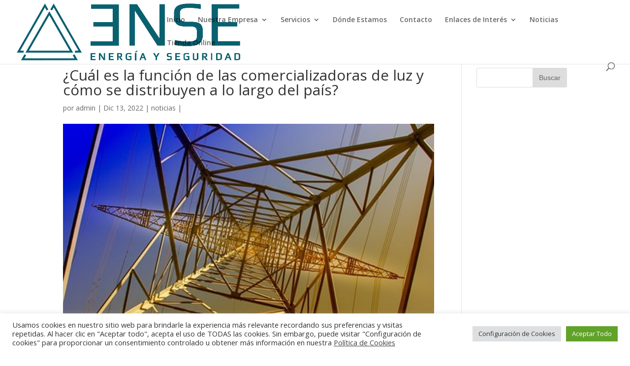

--- FILE ---
content_type: text/html; charset=UTF-8
request_url: https://enseconil.com/cual-es-la-funcion-de-las-comercializadoras-de-luz-y-como-se-distribuyen-a-lo-largo-del-pais/
body_size: 13044
content:
<!DOCTYPE html>
<html lang="es">
<head>
	<meta charset="UTF-8" />
<meta http-equiv="X-UA-Compatible" content="IE=edge">
	<link rel="pingback" href="https://enseconil.com/xmlrpc.php" />

	<script type="text/javascript">
		document.documentElement.className = 'js';
	</script>

	<script>var et_site_url='https://enseconil.com';var et_post_id='7589';function et_core_page_resource_fallback(a,b){"undefined"===typeof b&&(b=a.sheet.cssRules&&0===a.sheet.cssRules.length);b&&(a.onerror=null,a.onload=null,a.href?a.href=et_site_url+"/?et_core_page_resource="+a.id+et_post_id:a.src&&(a.src=et_site_url+"/?et_core_page_resource="+a.id+et_post_id))}
</script><meta name='robots' content='index, follow, max-image-preview:large, max-snippet:-1, max-video-preview:-1' />

	<!-- This site is optimized with the Yoast SEO plugin v18.4.1 - https://yoast.com/wordpress/plugins/seo/ -->
	<title>¿Cuál es la función de las comercializadoras de luz y cómo se distribuyen a lo largo del país? - ENSE Conil</title>
	<meta name="description" content="En compañías de luz te presentamos la función que tienen las comercializadoras de luz y cómo se distribuyen por todo el país. ¿Quieres conocerlas? Continúa leyendo nuestro post." />
	<link rel="canonical" href="https://enseconil.com/cual-es-la-funcion-de-las-comercializadoras-de-luz-y-como-se-distribuyen-a-lo-largo-del-pais/" />
	<meta property="og:locale" content="es_ES" />
	<meta property="og:type" content="article" />
	<meta property="og:title" content="¿Cuál es la función de las comercializadoras de luz y cómo se distribuyen a lo largo del país? - ENSE Conil" />
	<meta property="og:description" content="En compañías de luz te presentamos la función que tienen las comercializadoras de luz y cómo se distribuyen por todo el país. ¿Quieres conocerlas? Continúa leyendo nuestro post." />
	<meta property="og:url" content="https://enseconil.com/cual-es-la-funcion-de-las-comercializadoras-de-luz-y-como-se-distribuyen-a-lo-largo-del-pais/" />
	<meta property="og:site_name" content="ENSE Conil" />
	<meta property="article:published_time" content="2022-12-13T18:14:25+00:00" />
	<meta property="og:image" content="https://enseconil.com/wp-content/uploads/companias-de-luz.jpg" />
	<meta property="og:image:width" content="598" />
	<meta property="og:image:height" content="373" />
	<meta property="og:image:type" content="image/jpeg" />
	<meta name="twitter:card" content="summary_large_image" />
	<meta name="twitter:label1" content="Escrito por" />
	<meta name="twitter:data1" content="admin" />
	<meta name="twitter:label2" content="Tiempo de lectura" />
	<meta name="twitter:data2" content="3 minutos" />
	<script type="application/ld+json" class="yoast-schema-graph">{"@context":"https://schema.org","@graph":[{"@type":"WebSite","@id":"https://enseconil.com/#website","url":"https://enseconil.com/","name":"ENSE Conil","description":"Su empresa de Energía eléctrica y Seguridad Contra Incendios","potentialAction":[{"@type":"SearchAction","target":{"@type":"EntryPoint","urlTemplate":"https://enseconil.com/?s={search_term_string}"},"query-input":"required name=search_term_string"}],"inLanguage":"es"},{"@type":"ImageObject","@id":"https://enseconil.com/cual-es-la-funcion-de-las-comercializadoras-de-luz-y-como-se-distribuyen-a-lo-largo-del-pais/#primaryimage","inLanguage":"es","url":"https://enseconil.com/wp-content/uploads/companias-de-luz.jpg","contentUrl":"https://enseconil.com/wp-content/uploads/companias-de-luz.jpg","width":598,"height":373,"caption":"Compañías energéticas"},{"@type":"WebPage","@id":"https://enseconil.com/cual-es-la-funcion-de-las-comercializadoras-de-luz-y-como-se-distribuyen-a-lo-largo-del-pais/#webpage","url":"https://enseconil.com/cual-es-la-funcion-de-las-comercializadoras-de-luz-y-como-se-distribuyen-a-lo-largo-del-pais/","name":"¿Cuál es la función de las comercializadoras de luz y cómo se distribuyen a lo largo del país? - ENSE Conil","isPartOf":{"@id":"https://enseconil.com/#website"},"primaryImageOfPage":{"@id":"https://enseconil.com/cual-es-la-funcion-de-las-comercializadoras-de-luz-y-como-se-distribuyen-a-lo-largo-del-pais/#primaryimage"},"datePublished":"2022-12-13T18:14:25+00:00","dateModified":"2022-12-13T18:14:25+00:00","author":{"@id":"https://enseconil.com/#/schema/person/c5e6ba6e44293164a3b50ffb255c4984"},"description":"En compañías de luz te presentamos la función que tienen las comercializadoras de luz y cómo se distribuyen por todo el país. ¿Quieres conocerlas? Continúa leyendo nuestro post.","breadcrumb":{"@id":"https://enseconil.com/cual-es-la-funcion-de-las-comercializadoras-de-luz-y-como-se-distribuyen-a-lo-largo-del-pais/#breadcrumb"},"inLanguage":"es","potentialAction":[{"@type":"ReadAction","target":["https://enseconil.com/cual-es-la-funcion-de-las-comercializadoras-de-luz-y-como-se-distribuyen-a-lo-largo-del-pais/"]}]},{"@type":"BreadcrumbList","@id":"https://enseconil.com/cual-es-la-funcion-de-las-comercializadoras-de-luz-y-como-se-distribuyen-a-lo-largo-del-pais/#breadcrumb","itemListElement":[{"@type":"ListItem","position":1,"name":"Portada","item":"https://enseconil.com/"},{"@type":"ListItem","position":2,"name":"¿Cuál es la función de las comercializadoras de luz y cómo se distribuyen a lo largo del país?"}]},{"@type":"Person","@id":"https://enseconil.com/#/schema/person/c5e6ba6e44293164a3b50ffb255c4984","name":"admin","image":{"@type":"ImageObject","@id":"https://enseconil.com/#personlogo","inLanguage":"es","url":"https://secure.gravatar.com/avatar/803085e8aeb8695856c728b826dc979d?s=96&d=mm&r=g","contentUrl":"https://secure.gravatar.com/avatar/803085e8aeb8695856c728b826dc979d?s=96&d=mm&r=g","caption":"admin"},"url":"https://enseconil.com/author/admin/"}]}</script>
	<!-- / Yoast SEO plugin. -->


<link rel='dns-prefetch' href='//www.google.com' />
<link rel='dns-prefetch' href='//www.googletagmanager.com' />
<link rel='dns-prefetch' href='//fonts.googleapis.com' />
<link rel='dns-prefetch' href='//s.w.org' />
<link rel="alternate" type="application/rss+xml" title="ENSE Conil &raquo; Feed" href="https://enseconil.com/feed/" />
<link rel="alternate" type="application/rss+xml" title="ENSE Conil &raquo; Feed de los comentarios" href="https://enseconil.com/comments/feed/" />
<script type="text/javascript">
window._wpemojiSettings = {"baseUrl":"https:\/\/s.w.org\/images\/core\/emoji\/13.1.0\/72x72\/","ext":".png","svgUrl":"https:\/\/s.w.org\/images\/core\/emoji\/13.1.0\/svg\/","svgExt":".svg","source":{"concatemoji":"https:\/\/enseconil.com\/wp-includes\/js\/wp-emoji-release.min.js?ver=5.9.12"}};
/*! This file is auto-generated */
!function(e,a,t){var n,r,o,i=a.createElement("canvas"),p=i.getContext&&i.getContext("2d");function s(e,t){var a=String.fromCharCode;p.clearRect(0,0,i.width,i.height),p.fillText(a.apply(this,e),0,0);e=i.toDataURL();return p.clearRect(0,0,i.width,i.height),p.fillText(a.apply(this,t),0,0),e===i.toDataURL()}function c(e){var t=a.createElement("script");t.src=e,t.defer=t.type="text/javascript",a.getElementsByTagName("head")[0].appendChild(t)}for(o=Array("flag","emoji"),t.supports={everything:!0,everythingExceptFlag:!0},r=0;r<o.length;r++)t.supports[o[r]]=function(e){if(!p||!p.fillText)return!1;switch(p.textBaseline="top",p.font="600 32px Arial",e){case"flag":return s([127987,65039,8205,9895,65039],[127987,65039,8203,9895,65039])?!1:!s([55356,56826,55356,56819],[55356,56826,8203,55356,56819])&&!s([55356,57332,56128,56423,56128,56418,56128,56421,56128,56430,56128,56423,56128,56447],[55356,57332,8203,56128,56423,8203,56128,56418,8203,56128,56421,8203,56128,56430,8203,56128,56423,8203,56128,56447]);case"emoji":return!s([10084,65039,8205,55357,56613],[10084,65039,8203,55357,56613])}return!1}(o[r]),t.supports.everything=t.supports.everything&&t.supports[o[r]],"flag"!==o[r]&&(t.supports.everythingExceptFlag=t.supports.everythingExceptFlag&&t.supports[o[r]]);t.supports.everythingExceptFlag=t.supports.everythingExceptFlag&&!t.supports.flag,t.DOMReady=!1,t.readyCallback=function(){t.DOMReady=!0},t.supports.everything||(n=function(){t.readyCallback()},a.addEventListener?(a.addEventListener("DOMContentLoaded",n,!1),e.addEventListener("load",n,!1)):(e.attachEvent("onload",n),a.attachEvent("onreadystatechange",function(){"complete"===a.readyState&&t.readyCallback()})),(n=t.source||{}).concatemoji?c(n.concatemoji):n.wpemoji&&n.twemoji&&(c(n.twemoji),c(n.wpemoji)))}(window,document,window._wpemojiSettings);
</script>
<meta content="Divi v.5.12.1" name="generator"/><style type="text/css">
img.wp-smiley,
img.emoji {
	display: inline !important;
	border: none !important;
	box-shadow: none !important;
	height: 1em !important;
	width: 1em !important;
	margin: 0 0.07em !important;
	vertical-align: -0.1em !important;
	background: none !important;
	padding: 0 !important;
}
</style>
	<link rel='stylesheet' id='wp-block-library-css'  href='https://enseconil.com/wp-includes/css/dist/block-library/style.min.css?ver=5.9.12' type='text/css' media='all' />
<style id='global-styles-inline-css' type='text/css'>
body{--wp--preset--color--black: #000000;--wp--preset--color--cyan-bluish-gray: #abb8c3;--wp--preset--color--white: #ffffff;--wp--preset--color--pale-pink: #f78da7;--wp--preset--color--vivid-red: #cf2e2e;--wp--preset--color--luminous-vivid-orange: #ff6900;--wp--preset--color--luminous-vivid-amber: #fcb900;--wp--preset--color--light-green-cyan: #7bdcb5;--wp--preset--color--vivid-green-cyan: #00d084;--wp--preset--color--pale-cyan-blue: #8ed1fc;--wp--preset--color--vivid-cyan-blue: #0693e3;--wp--preset--color--vivid-purple: #9b51e0;--wp--preset--gradient--vivid-cyan-blue-to-vivid-purple: linear-gradient(135deg,rgba(6,147,227,1) 0%,rgb(155,81,224) 100%);--wp--preset--gradient--light-green-cyan-to-vivid-green-cyan: linear-gradient(135deg,rgb(122,220,180) 0%,rgb(0,208,130) 100%);--wp--preset--gradient--luminous-vivid-amber-to-luminous-vivid-orange: linear-gradient(135deg,rgba(252,185,0,1) 0%,rgba(255,105,0,1) 100%);--wp--preset--gradient--luminous-vivid-orange-to-vivid-red: linear-gradient(135deg,rgba(255,105,0,1) 0%,rgb(207,46,46) 100%);--wp--preset--gradient--very-light-gray-to-cyan-bluish-gray: linear-gradient(135deg,rgb(238,238,238) 0%,rgb(169,184,195) 100%);--wp--preset--gradient--cool-to-warm-spectrum: linear-gradient(135deg,rgb(74,234,220) 0%,rgb(151,120,209) 20%,rgb(207,42,186) 40%,rgb(238,44,130) 60%,rgb(251,105,98) 80%,rgb(254,248,76) 100%);--wp--preset--gradient--blush-light-purple: linear-gradient(135deg,rgb(255,206,236) 0%,rgb(152,150,240) 100%);--wp--preset--gradient--blush-bordeaux: linear-gradient(135deg,rgb(254,205,165) 0%,rgb(254,45,45) 50%,rgb(107,0,62) 100%);--wp--preset--gradient--luminous-dusk: linear-gradient(135deg,rgb(255,203,112) 0%,rgb(199,81,192) 50%,rgb(65,88,208) 100%);--wp--preset--gradient--pale-ocean: linear-gradient(135deg,rgb(255,245,203) 0%,rgb(182,227,212) 50%,rgb(51,167,181) 100%);--wp--preset--gradient--electric-grass: linear-gradient(135deg,rgb(202,248,128) 0%,rgb(113,206,126) 100%);--wp--preset--gradient--midnight: linear-gradient(135deg,rgb(2,3,129) 0%,rgb(40,116,252) 100%);--wp--preset--duotone--dark-grayscale: url('#wp-duotone-dark-grayscale');--wp--preset--duotone--grayscale: url('#wp-duotone-grayscale');--wp--preset--duotone--purple-yellow: url('#wp-duotone-purple-yellow');--wp--preset--duotone--blue-red: url('#wp-duotone-blue-red');--wp--preset--duotone--midnight: url('#wp-duotone-midnight');--wp--preset--duotone--magenta-yellow: url('#wp-duotone-magenta-yellow');--wp--preset--duotone--purple-green: url('#wp-duotone-purple-green');--wp--preset--duotone--blue-orange: url('#wp-duotone-blue-orange');--wp--preset--font-size--small: 13px;--wp--preset--font-size--medium: 20px;--wp--preset--font-size--large: 36px;--wp--preset--font-size--x-large: 42px;}.has-black-color{color: var(--wp--preset--color--black) !important;}.has-cyan-bluish-gray-color{color: var(--wp--preset--color--cyan-bluish-gray) !important;}.has-white-color{color: var(--wp--preset--color--white) !important;}.has-pale-pink-color{color: var(--wp--preset--color--pale-pink) !important;}.has-vivid-red-color{color: var(--wp--preset--color--vivid-red) !important;}.has-luminous-vivid-orange-color{color: var(--wp--preset--color--luminous-vivid-orange) !important;}.has-luminous-vivid-amber-color{color: var(--wp--preset--color--luminous-vivid-amber) !important;}.has-light-green-cyan-color{color: var(--wp--preset--color--light-green-cyan) !important;}.has-vivid-green-cyan-color{color: var(--wp--preset--color--vivid-green-cyan) !important;}.has-pale-cyan-blue-color{color: var(--wp--preset--color--pale-cyan-blue) !important;}.has-vivid-cyan-blue-color{color: var(--wp--preset--color--vivid-cyan-blue) !important;}.has-vivid-purple-color{color: var(--wp--preset--color--vivid-purple) !important;}.has-black-background-color{background-color: var(--wp--preset--color--black) !important;}.has-cyan-bluish-gray-background-color{background-color: var(--wp--preset--color--cyan-bluish-gray) !important;}.has-white-background-color{background-color: var(--wp--preset--color--white) !important;}.has-pale-pink-background-color{background-color: var(--wp--preset--color--pale-pink) !important;}.has-vivid-red-background-color{background-color: var(--wp--preset--color--vivid-red) !important;}.has-luminous-vivid-orange-background-color{background-color: var(--wp--preset--color--luminous-vivid-orange) !important;}.has-luminous-vivid-amber-background-color{background-color: var(--wp--preset--color--luminous-vivid-amber) !important;}.has-light-green-cyan-background-color{background-color: var(--wp--preset--color--light-green-cyan) !important;}.has-vivid-green-cyan-background-color{background-color: var(--wp--preset--color--vivid-green-cyan) !important;}.has-pale-cyan-blue-background-color{background-color: var(--wp--preset--color--pale-cyan-blue) !important;}.has-vivid-cyan-blue-background-color{background-color: var(--wp--preset--color--vivid-cyan-blue) !important;}.has-vivid-purple-background-color{background-color: var(--wp--preset--color--vivid-purple) !important;}.has-black-border-color{border-color: var(--wp--preset--color--black) !important;}.has-cyan-bluish-gray-border-color{border-color: var(--wp--preset--color--cyan-bluish-gray) !important;}.has-white-border-color{border-color: var(--wp--preset--color--white) !important;}.has-pale-pink-border-color{border-color: var(--wp--preset--color--pale-pink) !important;}.has-vivid-red-border-color{border-color: var(--wp--preset--color--vivid-red) !important;}.has-luminous-vivid-orange-border-color{border-color: var(--wp--preset--color--luminous-vivid-orange) !important;}.has-luminous-vivid-amber-border-color{border-color: var(--wp--preset--color--luminous-vivid-amber) !important;}.has-light-green-cyan-border-color{border-color: var(--wp--preset--color--light-green-cyan) !important;}.has-vivid-green-cyan-border-color{border-color: var(--wp--preset--color--vivid-green-cyan) !important;}.has-pale-cyan-blue-border-color{border-color: var(--wp--preset--color--pale-cyan-blue) !important;}.has-vivid-cyan-blue-border-color{border-color: var(--wp--preset--color--vivid-cyan-blue) !important;}.has-vivid-purple-border-color{border-color: var(--wp--preset--color--vivid-purple) !important;}.has-vivid-cyan-blue-to-vivid-purple-gradient-background{background: var(--wp--preset--gradient--vivid-cyan-blue-to-vivid-purple) !important;}.has-light-green-cyan-to-vivid-green-cyan-gradient-background{background: var(--wp--preset--gradient--light-green-cyan-to-vivid-green-cyan) !important;}.has-luminous-vivid-amber-to-luminous-vivid-orange-gradient-background{background: var(--wp--preset--gradient--luminous-vivid-amber-to-luminous-vivid-orange) !important;}.has-luminous-vivid-orange-to-vivid-red-gradient-background{background: var(--wp--preset--gradient--luminous-vivid-orange-to-vivid-red) !important;}.has-very-light-gray-to-cyan-bluish-gray-gradient-background{background: var(--wp--preset--gradient--very-light-gray-to-cyan-bluish-gray) !important;}.has-cool-to-warm-spectrum-gradient-background{background: var(--wp--preset--gradient--cool-to-warm-spectrum) !important;}.has-blush-light-purple-gradient-background{background: var(--wp--preset--gradient--blush-light-purple) !important;}.has-blush-bordeaux-gradient-background{background: var(--wp--preset--gradient--blush-bordeaux) !important;}.has-luminous-dusk-gradient-background{background: var(--wp--preset--gradient--luminous-dusk) !important;}.has-pale-ocean-gradient-background{background: var(--wp--preset--gradient--pale-ocean) !important;}.has-electric-grass-gradient-background{background: var(--wp--preset--gradient--electric-grass) !important;}.has-midnight-gradient-background{background: var(--wp--preset--gradient--midnight) !important;}.has-small-font-size{font-size: var(--wp--preset--font-size--small) !important;}.has-medium-font-size{font-size: var(--wp--preset--font-size--medium) !important;}.has-large-font-size{font-size: var(--wp--preset--font-size--large) !important;}.has-x-large-font-size{font-size: var(--wp--preset--font-size--x-large) !important;}
</style>
<link rel='stylesheet' id='contact-form-7-css'  href='https://enseconil.com/wp-content/plugins/contact-form-7/includes/css/styles.css?ver=5.5.6' type='text/css' media='all' />
<link rel='stylesheet' id='cookie-law-info-css'  href='https://enseconil.com/wp-content/plugins/cookie-law-info/public/css/cookie-law-info-public.css?ver=2.1.1' type='text/css' media='all' />
<link rel='stylesheet' id='cookie-law-info-gdpr-css'  href='https://enseconil.com/wp-content/plugins/cookie-law-info/public/css/cookie-law-info-gdpr.css?ver=2.1.1' type='text/css' media='all' />
<link rel='stylesheet' id='symple_shortcode_styles-css'  href='https://enseconil.com/wp-content/plugins/symple-shortcodes/shortcodes/css/symple_shortcodes_styles.css?ver=5.9.12' type='text/css' media='all' />
<link rel='stylesheet' id='divi-fonts-css'  href='https://fonts.googleapis.com/css?family=Open+Sans:300italic,400italic,600italic,700italic,800italic,400,300,600,700,800&#038;subset=latin,latin-ext' type='text/css' media='all' />
<link rel='stylesheet' id='divi-style-css'  href='https://enseconil.com/wp-content/themes/Divi/style.css?ver=5.12.1' type='text/css' media='all' />
<link rel='stylesheet' id='dashicons-css'  href='https://enseconil.com/wp-includes/css/dashicons.min.css?ver=5.9.12' type='text/css' media='all' />
<script type='text/javascript' src='https://enseconil.com/wp-includes/js/jquery/jquery.min.js?ver=3.6.0' id='jquery-core-js'></script>
<script type='text/javascript' src='https://enseconil.com/wp-includes/js/jquery/jquery-migrate.min.js?ver=3.3.2' id='jquery-migrate-js'></script>
<script type='text/javascript' id='cookie-law-info-js-extra'>
/* <![CDATA[ */
var Cli_Data = {"nn_cookie_ids":["cookielawinfo-checkbox-advertisement","_GRECAPTCHA"],"cookielist":[],"non_necessary_cookies":{"necessary":["_GRECAPTCHA"]},"ccpaEnabled":"","ccpaRegionBased":"","ccpaBarEnabled":"","strictlyEnabled":["necessary","obligatoire"],"ccpaType":"gdpr","js_blocking":"1","custom_integration":"","triggerDomRefresh":"","secure_cookies":""};
var cli_cookiebar_settings = {"animate_speed_hide":"500","animate_speed_show":"500","background":"#FFF","border":"#b1a6a6c2","border_on":"","button_1_button_colour":"#61a229","button_1_button_hover":"#4e8221","button_1_link_colour":"#fff","button_1_as_button":"1","button_1_new_win":"","button_2_button_colour":"#333","button_2_button_hover":"#292929","button_2_link_colour":"#444","button_2_as_button":"","button_2_hidebar":"","button_3_button_colour":"#dedfe0","button_3_button_hover":"#b2b2b3","button_3_link_colour":"#333333","button_3_as_button":"1","button_3_new_win":"","button_4_button_colour":"#dedfe0","button_4_button_hover":"#b2b2b3","button_4_link_colour":"#333333","button_4_as_button":"1","button_7_button_colour":"#61a229","button_7_button_hover":"#4e8221","button_7_link_colour":"#fff","button_7_as_button":"1","button_7_new_win":"","font_family":"inherit","header_fix":"","notify_animate_hide":"1","notify_animate_show":"","notify_div_id":"#cookie-law-info-bar","notify_position_horizontal":"right","notify_position_vertical":"bottom","scroll_close":"","scroll_close_reload":"","accept_close_reload":"","reject_close_reload":"","showagain_tab":"","showagain_background":"#fff","showagain_border":"#000","showagain_div_id":"#cookie-law-info-again","showagain_x_position":"100px","text":"#333333","show_once_yn":"","show_once":"10000","logging_on":"","as_popup":"","popup_overlay":"1","bar_heading_text":"","cookie_bar_as":"banner","popup_showagain_position":"bottom-right","widget_position":"left"};
var log_object = {"ajax_url":"https:\/\/enseconil.com\/wp-admin\/admin-ajax.php"};
/* ]]> */
</script>
<script type='text/javascript' src='https://enseconil.com/wp-content/plugins/cookie-law-info/public/js/cookie-law-info-public.js?ver=2.1.1' id='cookie-law-info-js'></script>
<script type='text/javascript' src='https://enseconil.com/wp-content/plugins/wp-hide-post/public/js/wp-hide-post-public.js?ver=2.0.10' id='wp-hide-post-js'></script>

<!-- Fragmento de código de Google Analytics añadido por Site Kit -->
<script type='text/javascript' src='https://www.googletagmanager.com/gtag/js?id=GT-NMC3Q83' id='google_gtagjs-js' async></script>
<script type='text/javascript' id='google_gtagjs-js-after'>
window.dataLayer = window.dataLayer || [];function gtag(){dataLayer.push(arguments);}
gtag('set', 'linker', {"domains":["enseconil.com"]} );
gtag("js", new Date());
gtag("set", "developer_id.dZTNiMT", true);
gtag("config", "GT-NMC3Q83");
</script>

<!-- Final del fragmento de código de Google Analytics añadido por Site Kit -->
<link rel="https://api.w.org/" href="https://enseconil.com/wp-json/" /><link rel="alternate" type="application/json" href="https://enseconil.com/wp-json/wp/v2/posts/7589" /><link rel="EditURI" type="application/rsd+xml" title="RSD" href="https://enseconil.com/xmlrpc.php?rsd" />
<link rel="wlwmanifest" type="application/wlwmanifest+xml" href="https://enseconil.com/wp-includes/wlwmanifest.xml" /> 
<meta name="generator" content="WordPress 5.9.12" />
<link rel='shortlink' href='https://enseconil.com/?p=7589' />
<link rel="alternate" type="application/json+oembed" href="https://enseconil.com/wp-json/oembed/1.0/embed?url=https%3A%2F%2Fenseconil.com%2Fcual-es-la-funcion-de-las-comercializadoras-de-luz-y-como-se-distribuyen-a-lo-largo-del-pais%2F" />
<link rel="alternate" type="text/xml+oembed" href="https://enseconil.com/wp-json/oembed/1.0/embed?url=https%3A%2F%2Fenseconil.com%2Fcual-es-la-funcion-de-las-comercializadoras-de-luz-y-como-se-distribuyen-a-lo-largo-del-pais%2F&#038;format=xml" />
<meta name="generator" content="Site Kit by Google 1.113.0" /><meta name="viewport" content="width=device-width, initial-scale=1.0, maximum-scale=1.0, user-scalable=0" /><link rel="icon" href="https://enseconil.com/wp-content/uploads/favicon.png" sizes="32x32" />
<link rel="icon" href="https://enseconil.com/wp-content/uploads/favicon.png" sizes="192x192" />
<link rel="apple-touch-icon" href="https://enseconil.com/wp-content/uploads/favicon.png" />
<meta name="msapplication-TileImage" content="https://enseconil.com/wp-content/uploads/favicon.png" />
<link rel="stylesheet" id="et-divi-customizer-global-cached-inline-styles" href="https://enseconil.com/wp-content/cache/et/global/et-divi-customizer-global-17669908279361.min.css" onerror="et_core_page_resource_fallback(this, true)" onload="et_core_page_resource_fallback(this)" /></head>
<body data-rsssl=1 class="post-template-default single single-post postid-7589 single-format-standard symple-shortcodes  symple-shortcodes-responsive et_pb_button_helper_class et_fullwidth_nav et_fixed_nav et_show_nav et_cover_background et_pb_gutter osx et_pb_gutters3 et_primary_nav_dropdown_animation_fade et_secondary_nav_dropdown_animation_fade et_pb_footer_columns4 et_header_style_left et_right_sidebar et_divi_theme et-db et_minified_js et_minified_css">
	<div id="page-container">

	
	
			<header id="main-header" data-height-onload="66">
			<div class="container clearfix et_menu_container">
							<div class="logo_container">
					<span class="logo_helper"></span>
					<a href="https://enseconil.com/">
						<img src="https://enseconil.com/wp-content/uploads/LogotipoRGB.jpg" alt="ENSE Conil" id="logo" data-height-percentage="89" />
					</a>
				</div>
							<div id="et-top-navigation" data-height="66" data-fixed-height="40">
											<nav id="top-menu-nav">
						<ul id="top-menu" class="nav"><li id="menu-item-81" class="menu-item menu-item-type-custom menu-item-object-custom menu-item-home menu-item-81"><a href="https://enseconil.com/">Inicio</a></li>
<li id="menu-item-1030" class="menu-item menu-item-type-post_type menu-item-object-page menu-item-has-children menu-item-1030"><a href="https://enseconil.com/nuestra-empresa-2/">Nuestra Empresa</a>
<ul class="sub-menu">
	<li id="menu-item-1029" class="menu-item menu-item-type-post_type menu-item-object-page menu-item-1029"><a href="https://enseconil.com/calidad/">Calidad</a></li>
	<li id="menu-item-1028" class="menu-item menu-item-type-post_type menu-item-object-page menu-item-1028"><a href="https://enseconil.com/referencias-laborales-2/">Referencias Laborales</a></li>
	<li id="menu-item-1027" class="menu-item menu-item-type-post_type menu-item-object-page menu-item-1027"><a href="https://enseconil.com/referencias-sociales-2/">Referencias Sociales</a></li>
</ul>
</li>
<li id="menu-item-85" class="menu-item menu-item-type-post_type menu-item-object-page menu-item-has-children menu-item-85"><a href="https://enseconil.com/servicios/">Servicios</a>
<ul class="sub-menu">
	<li id="menu-item-280" class="menu-item menu-item-type-custom menu-item-object-custom menu-item-280"><a href="https://enseconil.com/electricidad-en-general/">Electricidad en General</a></li>
	<li id="menu-item-281" class="menu-item menu-item-type-custom menu-item-object-custom menu-item-281"><a href="https://enseconil.com/seguridad-contra-incendios/">Seguridad Contra Incendios</a></li>
	<li id="menu-item-282" class="menu-item menu-item-type-custom menu-item-object-custom menu-item-282"><a href="https://enseconil.com/ingenieria/">Ingeniería</a></li>
	<li id="menu-item-283" class="menu-item menu-item-type-custom menu-item-object-custom menu-item-283"><a href="https://enseconil.com/servicios-energeticos/">Servicios Energéticos</a></li>
	<li id="menu-item-284" class="menu-item menu-item-type-custom menu-item-object-custom menu-item-284"><a href="https://enseconil.com/venta-tienda/">Venta Material</a></li>
	<li id="menu-item-285" class="menu-item menu-item-type-custom menu-item-object-custom menu-item-285"><a href="https://enseconil.com/punto-servicio-fenie-energia/">Punto Servicio Fenie Energía</a></li>
</ul>
</li>
<li id="menu-item-83" class="menu-item menu-item-type-post_type menu-item-object-page menu-item-83"><a href="https://enseconil.com/donde-estamos/">Dónde Estamos</a></li>
<li id="menu-item-447" class="menu-item menu-item-type-post_type menu-item-object-page menu-item-447"><a href="https://enseconil.com/contacto/">Contacto</a></li>
<li id="menu-item-581" class="menu-item menu-item-type-custom menu-item-object-custom menu-item-has-children menu-item-581"><a>Enlaces de Interés</a>
<ul class="sub-menu">
	<li id="menu-item-703" class="menu-item menu-item-type-custom menu-item-object-custom menu-item-703"><a href="https://www.fenieenergia.es/">Comercializadora Feníe Energía</a></li>
	<li id="menu-item-704" class="menu-item menu-item-type-custom menu-item-object-custom menu-item-704"><a href="https://www.cnmc.es">Comisión Nacional de los Mercados y la Competencia</a></li>
	<li id="menu-item-706" class="menu-item menu-item-type-custom menu-item-object-custom menu-item-706"><a href="https://aeconil.com/">Asociación Empresarios Conil</a></li>
	<li id="menu-item-707" class="menu-item menu-item-type-custom menu-item-object-custom menu-item-707"><a href="https://www.empresariosdecadiz.es/">Confederación de empresarios de Cádiz</a></li>
	<li id="menu-item-708" class="menu-item menu-item-type-custom menu-item-object-custom menu-item-708"><a href="https://www.profeca.es/">Asociación Profesional de Instaladores de la Provincia de Cádiz</a></li>
	<li id="menu-item-711" class="menu-item menu-item-type-custom menu-item-object-custom menu-item-711"><a href="https://www.ambilamp.es/">AMBILAMP reciclaje de lámparas y luminarias</a></li>
</ul>
</li>
<li id="menu-item-1517" class="menu-item menu-item-type-post_type menu-item-object-page menu-item-1517"><a href="https://enseconil.com/noticias-2/">Noticias</a></li>
<li id="menu-item-1528" class="menu-item menu-item-type-custom menu-item-object-custom menu-item-1528"><a href="https://tienda.enseconil.com/">Tienda Online</a></li>
</ul>						</nav>
					
					
					
										<div id="et_top_search">
						<span id="et_search_icon"></span>
					</div>
					
					<div id="et_mobile_nav_menu">
				<div class="mobile_nav closed">
					<span class="select_page">Seleccionar página</span>
					<span class="mobile_menu_bar mobile_menu_bar_toggle"></span>
				</div>
			</div>				</div> <!-- #et-top-navigation -->
			</div> <!-- .container -->
			<div class="et_search_outer">
				<div class="container et_search_form_container">
					<form role="search" method="get" class="et-search-form" action="https://enseconil.com/">
					<input type="search" class="et-search-field" placeholder="Búsqueda &hellip;" value="" name="s" title="Buscar:" />					</form>
					<span class="et_close_search_field"></span>
				</div>
			</div>
		</header> <!-- #main-header -->
			<div id="et-main-area">
	
<div id="main-content">
		<div class="container">
		<div id="content-area" class="clearfix">
			<div id="left-area">
											<article id="post-7589" class="et_pb_post post-7589 post type-post status-publish format-standard has-post-thumbnail hentry category-noticias">
											<div class="et_post_meta_wrapper">
							<h1 class="entry-title">¿Cuál es la función de las comercializadoras de luz y cómo se distribuyen a lo largo del país?</h1>

						<p class="post-meta"> por <span class="author vcard"><a href="https://enseconil.com/author/admin/" title="Mensajes de admin" rel="author">admin</a></span> | <span class="published">Dic 13, 2022</span> | <a href="https://enseconil.com/category/noticias/" rel="category tag">noticias</a> | </p><img src="https://enseconil.com/wp-content/uploads/companias-de-luz.jpg" alt='¿Cuál es la función de las comercializadoras de luz y cómo se distribuyen a lo largo del país?' width='1080' height='675' />
												</div> <!-- .et_post_meta_wrapper -->
				
					<div class="entry-content">
					<h1>¿Conoces las <strong>comercializadoras de luz</strong> que hay en el país? Para las compañías de luz es importante que las conozcas. Con estas organizaciones contratas el suministro de luz, es decir, das de alta la luz.</h1>
<p>Estas compañías compran la energía en el mercado mayorista y la ponen a la venta para el público. Se encargan de gestionar los contratos con los clientes y de facturar la energía consumida en cada punto de suministro.</p>
<h3>Las comercializadoras de luz</h3>
<p>Puede decirse que las <a href="https://www.companias-de-luz.com/comparador-luz/comercializadoras/"><strong>comercializadoras</strong></a> de luz son las intermediarias entre las distribuidoras y el consumidor. Entre sus funciones se encuentran todas las relacionadas con el trato directo con el cliente. Te envía las facturas de electricidad, te ofrece las mejores tarifas, te asesora y responde todas tus dudas. También agiliza muchos de los trámites habituales.</p>
<p><strong>La tarifa de tu hogar depende de la comercializadora</strong>, y lo que cancelas en cada factura depende <strong>de la tarifa que contrates. </strong>En tu factura aparecen los datos de la empresa, porque con ella es que realizas la mayor parte de las gestiones.</p>
<h2>¿Cómo es el proceso de distribución energética?</h2>
<p>La distribución de la energía eléctrica es la última etapa en el suministro de electricidad. La red de distribución lleva electricidad desde la red de transporte de alta tensión y la entrega a tu hogar, local o empresa.</p>
<p>El proceso inicia cuando el circuito primario sale de la subestación y termina como un servicio secundario por medio de una línea de servicio. Los circuitos de distribución sirven para muchos clientes. El voltaje utilizado es el apropiado para distancias cortas. Varía de 2.300 a 35.000 voltios según la utilidad, la distancia y la carga para ser servido.</p>
<p>Los circuitos de distribución son alimentados desde un transformador ubicado en una subestación eléctrica. Allí el voltaje se reduce a valores altos empleados para la transmisión de potencia. Luego, es distribuido para servir cargas comerciales, residenciales e industriales. Únicamente los grandes consumidores se alimentan de forma directa de los voltajes de distribución</p>
<h2>¿Qué diferencia hay entre una comercializadora y una distribuidora de luz?</h2>
<p>El suministro de electricidad que contratas en una comercializadora viene de otra empresa o distribuidora. Ella es la que te abastece de luz de forma directa. La distribuyen por medio de cables y torres de luz hasta los locales. También de forma indirecta, porque son las comercializadoras las que obtienen la electricidad que les proveen las distribuidoras para después repartirla en cada lugar.</p>
<p>En otras palabras, la comercializadora es la que te factura según tu consumo y la <strong>distribuidora</strong> es la que te facilita el suministro del servicio eléctrico. Además, la empresa que se encarga de distribuirla se encarga de igual forma de la instalación. Así como del mantenimiento de la red de suministro.</p>
<h2>Comercializadoras de luz en el país</h2>
<p>Las comercializadoras de electricidad son bastante numerosas. Las 5 empresas de luz más importantes son: <strong>Endesa, TotalEnergies, Naturgy, Repsol</strong> e <strong>Iberdrola</strong>. Y entre las comercializadoras 100% verdes se encuentran: <strong>Ovo Energía, Lucera, Gana Energía, Bulb, Pepeenergy</strong> y <strong>Esfera Luz</strong>.</p>
<p>Aunque las <strong>comercializadoras de luz</strong> trabajan de forma conjunta con las empresas distribuidoras de suministro eléctrico, no tienen las mismas funciones, por lo que es necesario saber distinguirlas. Con <strong>Compañías de Luz </strong>puedes diferenciar la función de cada una y su distribución por todo el país. Si quieres más detalles no dudes en contactarnos.</p>
<p>Fuente: /<a href="https://www.companias-de-luz.com/comparador-luz/comercializadoras/">https://www.companias-de-luz.com/comparador-luz/comercializadoras/</a></p>
					</div> <!-- .entry-content -->
					<div class="et_post_meta_wrapper">
					
					
										</div> <!-- .et_post_meta_wrapper -->
				</article> <!-- .et_pb_post -->

						</div> <!-- #left-area -->

				<div id="sidebar">
		<div id="search-3" class="et_pb_widget widget_search"><form role="search" method="get" id="searchform" class="searchform" action="https://enseconil.com/">
				<div>
					<label class="screen-reader-text" for="s">Buscar:</label>
					<input type="text" value="" name="s" id="s" />
					<input type="submit" id="searchsubmit" value="Buscar" />
				</div>
			</form></div> <!-- end .et_pb_widget -->	</div> <!-- end #sidebar -->
		</div> <!-- #content-area -->
	</div> <!-- .container -->
	</div> <!-- #main-content -->


			<footer id="main-footer">
				
<div class="container">
	<div id="footer-widgets" class="clearfix">
	<div class="footer-widget"><div id="nav_menu-2" class="fwidget et_pb_widget widget_nav_menu"><h4 class="title">Más Info</h4><div class="menu-menu-secundario-container"><ul id="menu-menu-secundario" class="menu"><li id="menu-item-407" class="menu-item menu-item-type-post_type menu-item-object-page menu-item-407"><a href="https://enseconil.com/aviso-legal/">Aviso Legal</a></li>
<li id="menu-item-559" class="menu-item menu-item-type-post_type menu-item-object-page menu-item-559"><a href="https://enseconil.com/politica-de-privacidad/">Política de Privacidad</a></li>
<li id="menu-item-408" class="menu-item menu-item-type-post_type menu-item-object-page menu-item-408"><a href="https://enseconil.com/politica-de-cookies/">Política de Cookies</a></li>
<li id="menu-item-10335" class="menu-item menu-item-type-custom menu-item-object-custom menu-item-10335"><a target="_blank" rel="noopener" href="/wp-content/uploads/anexo_politica_calidad_medio_ambiente_seguridad_salud.pdf">Política de Calidad, Medio Ambiente, Seguridad, Salud y Gestión de la Energía</a></li>
</ul></div></div> <!-- end .fwidget --></div> <!-- end .footer-widget -->	</div> <!-- #footer-widgets -->
</div>	<!-- .container -->

		
				<div id="footer-bottom">
					<div class="container clearfix">
				<ul class="et-social-icons">

	<li class="et-social-icon et-social-facebook">
		<a href="https://www.facebook.com/EnseConil" class="icon">
			<span>Facebook</span>
		</a>
	</li>
	<li class="et-social-icon et-social-twitter">
		<a href="https://twitter.com/EnseConil" class="icon">
			<span>Twitter</span>
		</a>
	</li>

	
	<li class="et-social-icon et-social-instagram">
<a href="https://www.instagram.com/ense_conil/" class="icon">
<span>Instagram</span>
</a>
</li>
	
	
</ul>					</div>	<!-- .container -->
				</div>
			</footer> <!-- #main-footer -->
		</div> <!-- #et-main-area -->


	</div> <!-- #page-container -->

	<!--googleoff: all--><div id="cookie-law-info-bar" data-nosnippet="true"><span><div class="cli-bar-container cli-style-v2"><div class="cli-bar-message">Usamos cookies en nuestro sitio web para brindarle la experiencia más relevante recordando sus preferencias y visitas repetidas. Al hacer clic en "Aceptar todo", acepta el uso de TODAS las cookies. Sin embargo, puede visitar "Configuración de cookies" para proporcionar un consentimiento controlado u obtener más información en nuestra <a href="https://enseconil.com/politica-de-cookies/" id="CONSTANT_OPEN_URL" target="_blank" class="cli-plugin-main-link">Política de Cookies</a></div><div class="cli-bar-btn_container"><a role='button' class="medium cli-plugin-button cli-plugin-main-button cli_settings_button" style="margin:0px 5px 0px 0px">Configuración de Cookies</a><a id="wt-cli-accept-all-btn" role='button' data-cli_action="accept_all" class="wt-cli-element medium cli-plugin-button wt-cli-accept-all-btn cookie_action_close_header cli_action_button">Aceptar Todo</a></div></div></span></div><div id="cookie-law-info-again" data-nosnippet="true"><span id="cookie_hdr_showagain">Manage consent</span></div><div class="cli-modal" data-nosnippet="true" id="cliSettingsPopup" tabindex="-1" role="dialog" aria-labelledby="cliSettingsPopup" aria-hidden="true">
  <div class="cli-modal-dialog" role="document">
	<div class="cli-modal-content cli-bar-popup">
		  <button type="button" class="cli-modal-close" id="cliModalClose">
			<svg class="" viewBox="0 0 24 24"><path d="M19 6.41l-1.41-1.41-5.59 5.59-5.59-5.59-1.41 1.41 5.59 5.59-5.59 5.59 1.41 1.41 5.59-5.59 5.59 5.59 1.41-1.41-5.59-5.59z"></path><path d="M0 0h24v24h-24z" fill="none"></path></svg>
			<span class="wt-cli-sr-only">Cerrar</span>
		  </button>
		  <div class="cli-modal-body">
			<div class="cli-container-fluid cli-tab-container">
	<div class="cli-row">
		<div class="cli-col-12 cli-align-items-stretch cli-px-0">
			<div class="cli-privacy-overview">
				<h4>Privacy Overview</h4>				<div class="cli-privacy-content">
					<div class="cli-privacy-content-text">Este sitio web utiliza cookies para mejorar su experiencia mientras navega por el sitio web. De estas, las cookies que se clasifican como necesarias se almacenan en su navegador, ya que son esenciales para el funcionamiento de las funcionalidades básicas del sitio web. También utilizamos cookies de terceros que nos ayudan a analizar y comprender cómo utiliza este sitio web. Estas cookies se almacenarán en su navegador solo con su consentimiento. También tiene la opción de optar por no recibir estas cookies. Pero la exclusión voluntaria de algunas de estas cookies puede afectar su experiencia de navegación.</div>
				</div>
				<a class="cli-privacy-readmore" aria-label="Mostrar más" role="button" data-readmore-text="Mostrar más" data-readless-text="Mostrar menos"></a>			</div>
		</div>
		<div class="cli-col-12 cli-align-items-stretch cli-px-0 cli-tab-section-container">
												<div class="cli-tab-section">
						<div class="cli-tab-header">
							<a role="button" tabindex="0" class="cli-nav-link cli-settings-mobile" data-target="necessary" data-toggle="cli-toggle-tab">
								Esenciales							</a>
															<div class="wt-cli-necessary-checkbox">
									<input type="checkbox" class="cli-user-preference-checkbox"  id="wt-cli-checkbox-necessary" data-id="checkbox-necessary" checked="checked"  />
									<label class="form-check-label" for="wt-cli-checkbox-necessary">Esenciales</label>
								</div>
								<span class="cli-necessary-caption">Siempre activado</span>
													</div>
						<div class="cli-tab-content">
							<div class="cli-tab-pane cli-fade" data-id="necessary">
								<div class="wt-cli-cookie-description">
									Las cookies esenciales son absolutamente necesarias para que el sitio web funcione correctamente. Estas cookies garantizan funcionalidades básicas y características de seguridad del sitio web, de forma anónima.
<table class="cookielawinfo-row-cat-table cookielawinfo-winter"><thead><tr><th class="cookielawinfo-column-1">Cookie</th><th class="cookielawinfo-column-3">Duración</th><th class="cookielawinfo-column-4">Descripción</th></tr></thead><tbody><tr class="cookielawinfo-row"><td class="cookielawinfo-column-1">cookielawinfo-checkbox-advertisement</td><td class="cookielawinfo-column-3">1 year</td><td class="cookielawinfo-column-4">Establecida por el complemento de consentimiento de cookies de GDPR, esta cookie se utiliza para registrar el consentimiento del usuario para las cookies en la categoría "Marketing".</td></tr><tr class="cookielawinfo-row"><td class="cookielawinfo-column-1">cookielawinfo-checkbox-analytics</td><td class="cookielawinfo-column-3">11 months</td><td class="cookielawinfo-column-4">Esta cookie está configurada por el complemento de consentimiento de cookies de GDPR. La cookie se utiliza para almacenar el consentimiento del usuario para las cookies en la categoría "Estadísticas".</td></tr><tr class="cookielawinfo-row"><td class="cookielawinfo-column-1">cookielawinfo-checkbox-functional</td><td class="cookielawinfo-column-3">11 months</td><td class="cookielawinfo-column-4">La cookie está configurada por el consentimiento de cookies de GDPR para registrar el consentimiento del usuario para las cookies en la categoría "Funcionales".</td></tr><tr class="cookielawinfo-row"><td class="cookielawinfo-column-1">cookielawinfo-checkbox-necessary</td><td class="cookielawinfo-column-3">11 months</td><td class="cookielawinfo-column-4">Esta cookie está configurada por el complemento de consentimiento de cookies de GDPR. Las cookies se utilizan para almacenar el consentimiento del usuario para las cookies en la categoría "Esenciales".</td></tr><tr class="cookielawinfo-row"><td class="cookielawinfo-column-1">cookielawinfo-checkbox-others</td><td class="cookielawinfo-column-3">11 months</td><td class="cookielawinfo-column-4">Esta cookie está configurada por el complemento de consentimiento de cookies de GDPR. La cookie se utiliza para almacenar el consentimiento del usuario para las cookies en la categoría "Otras".</td></tr><tr class="cookielawinfo-row"><td class="cookielawinfo-column-1">cookielawinfo-checkbox-performance</td><td class="cookielawinfo-column-3">11 months</td><td class="cookielawinfo-column-4">Esta cookie está configurada por el complemento de consentimiento de cookies de GDPR. La cookie se utiliza para almacenar el consentimiento del usuario para las cookies en la categoría "Rendimiento".</td></tr><tr class="cookielawinfo-row"><td class="cookielawinfo-column-1">viewed_cookie_policy</td><td class="cookielawinfo-column-3">11 months</td><td class="cookielawinfo-column-4">La cookie está configurada por el complemento de consentimiento de cookies de GDPR y se utiliza para almacenar si el usuario ha dado su consentimiento o no para el uso de cookies. No almacena ningún dato personal.</td></tr><tr class="cookielawinfo-row"><td class="cookielawinfo-column-1">_GRECAPTCHA</td><td class="cookielawinfo-column-3">5 months 27 days</td><td class="cookielawinfo-column-4">El servicio recaptcha de Google establece esta cookie para identificar bots y proteger el sitio web contra ataques de spam maliciosos.</td></tr></tbody></table>								</div>
							</div>
						</div>
					</div>
																	<div class="cli-tab-section">
						<div class="cli-tab-header">
							<a role="button" tabindex="0" class="cli-nav-link cli-settings-mobile" data-target="functional" data-toggle="cli-toggle-tab">
								Funcionales							</a>
															<div class="cli-switch">
									<input type="checkbox" id="wt-cli-checkbox-functional" class="cli-user-preference-checkbox"  data-id="checkbox-functional" />
									<label for="wt-cli-checkbox-functional" class="cli-slider" data-cli-enable="Activado" data-cli-disable="Desactivado"><span class="wt-cli-sr-only">Funcionales</span></label>
								</div>
													</div>
						<div class="cli-tab-content">
							<div class="cli-tab-pane cli-fade" data-id="functional">
								<div class="wt-cli-cookie-description">
									Las cookies funcionales ayudan a realizar ciertas funcionalidades, como compartir el contenido del sitio web en plataformas de redes sociales, recopilar comentarios y otras características de terceros.
								</div>
							</div>
						</div>
					</div>
																	<div class="cli-tab-section">
						<div class="cli-tab-header">
							<a role="button" tabindex="0" class="cli-nav-link cli-settings-mobile" data-target="performance" data-toggle="cli-toggle-tab">
								Rendimiento							</a>
															<div class="cli-switch">
									<input type="checkbox" id="wt-cli-checkbox-performance" class="cli-user-preference-checkbox"  data-id="checkbox-performance" />
									<label for="wt-cli-checkbox-performance" class="cli-slider" data-cli-enable="Activado" data-cli-disable="Desactivado"><span class="wt-cli-sr-only">Rendimiento</span></label>
								</div>
													</div>
						<div class="cli-tab-content">
							<div class="cli-tab-pane cli-fade" data-id="performance">
								<div class="wt-cli-cookie-description">
									Las cookies de rendimiento se utilizan para comprender y analizar los índices de rendimiento clave del sitio web, lo que ayuda a brindar una mejor experiencia de usuario a los visitantes.
								</div>
							</div>
						</div>
					</div>
																	<div class="cli-tab-section">
						<div class="cli-tab-header">
							<a role="button" tabindex="0" class="cli-nav-link cli-settings-mobile" data-target="analytics" data-toggle="cli-toggle-tab">
								Estadísticas							</a>
															<div class="cli-switch">
									<input type="checkbox" id="wt-cli-checkbox-analytics" class="cli-user-preference-checkbox"  data-id="checkbox-analytics" />
									<label for="wt-cli-checkbox-analytics" class="cli-slider" data-cli-enable="Activado" data-cli-disable="Desactivado"><span class="wt-cli-sr-only">Estadísticas</span></label>
								</div>
													</div>
						<div class="cli-tab-content">
							<div class="cli-tab-pane cli-fade" data-id="analytics">
								<div class="wt-cli-cookie-description">
									Las cookies analíticas se utilizan para comprender cómo los visitantes interactúan con el sitio web. Estas cookies ayudan a proporcionar información sobre métricas, el número de visitantes, la tasa de rebote, la fuente de tráfico, etc.
								</div>
							</div>
						</div>
					</div>
																	<div class="cli-tab-section">
						<div class="cli-tab-header">
							<a role="button" tabindex="0" class="cli-nav-link cli-settings-mobile" data-target="advertisement" data-toggle="cli-toggle-tab">
								Marketing							</a>
															<div class="cli-switch">
									<input type="checkbox" id="wt-cli-checkbox-advertisement" class="cli-user-preference-checkbox"  data-id="checkbox-advertisement" />
									<label for="wt-cli-checkbox-advertisement" class="cli-slider" data-cli-enable="Activado" data-cli-disable="Desactivado"><span class="wt-cli-sr-only">Marketing</span></label>
								</div>
													</div>
						<div class="cli-tab-content">
							<div class="cli-tab-pane cli-fade" data-id="advertisement">
								<div class="wt-cli-cookie-description">
									Las cookies de marketing se utilizan para proporcionar a los visitantes anuncios y campañas de marketing relevantes. Estas cookies rastrean a los visitantes en los sitios web y recopilan información para proporcionar anuncios personalizados.
								</div>
							</div>
						</div>
					</div>
																	<div class="cli-tab-section">
						<div class="cli-tab-header">
							<a role="button" tabindex="0" class="cli-nav-link cli-settings-mobile" data-target="others" data-toggle="cli-toggle-tab">
								Otras							</a>
															<div class="cli-switch">
									<input type="checkbox" id="wt-cli-checkbox-others" class="cli-user-preference-checkbox"  data-id="checkbox-others" />
									<label for="wt-cli-checkbox-others" class="cli-slider" data-cli-enable="Activado" data-cli-disable="Desactivado"><span class="wt-cli-sr-only">Otras</span></label>
								</div>
													</div>
						<div class="cli-tab-content">
							<div class="cli-tab-pane cli-fade" data-id="others">
								<div class="wt-cli-cookie-description">
									Otras cookies no categorizadas son las que se están analizando y aún no se han clasificado en una categoría.
								</div>
							</div>
						</div>
					</div>
										</div>
	</div>
</div>
		  </div>
		  <div class="cli-modal-footer">
			<div class="wt-cli-element cli-container-fluid cli-tab-container">
				<div class="cli-row">
					<div class="cli-col-12 cli-align-items-stretch cli-px-0">
						<div class="cli-tab-footer wt-cli-privacy-overview-actions">
						
															<a id="wt-cli-privacy-save-btn" role="button" tabindex="0" data-cli-action="accept" class="wt-cli-privacy-btn cli_setting_save_button wt-cli-privacy-accept-btn cli-btn">GUARDAR Y ACEPTAR</a>
													</div>
												<div class="wt-cli-ckyes-footer-section">
							<div class="wt-cli-ckyes-brand-logo">Funciona con <a href="https://www.cookieyes.com/"><img src="https://enseconil.com/wp-content/plugins/cookie-law-info/public/images/logo-cookieyes.svg" alt="CookieYes Logo"></a></div>
						</div>
						
					</div>
				</div>
			</div>
		</div>
	</div>
  </div>
</div>
<div class="cli-modal-backdrop cli-fade cli-settings-overlay"></div>
<div class="cli-modal-backdrop cli-fade cli-popupbar-overlay"></div>
<!--googleon: all-->	<script type="text/javascript">
		var et_animation_data = [];
	</script>
	<link rel='stylesheet' id='cookie-law-info-table-css'  href='https://enseconil.com/wp-content/plugins/cookie-law-info/public/css/cookie-law-info-table.css?ver=2.1.1' type='text/css' media='all' />
<script type='text/javascript' src='https://enseconil.com/wp-includes/js/dist/vendor/regenerator-runtime.min.js?ver=0.13.9' id='regenerator-runtime-js'></script>
<script type='text/javascript' src='https://enseconil.com/wp-includes/js/dist/vendor/wp-polyfill.min.js?ver=3.15.0' id='wp-polyfill-js'></script>
<script type='text/javascript' id='contact-form-7-js-extra'>
/* <![CDATA[ */
var wpcf7 = {"api":{"root":"https:\/\/enseconil.com\/wp-json\/","namespace":"contact-form-7\/v1"}};
/* ]]> */
</script>
<script type='text/javascript' src='https://enseconil.com/wp-content/plugins/contact-form-7/includes/js/index.js?ver=5.5.6' id='contact-form-7-js'></script>
<script type='text/javascript' id='google-invisible-recaptcha-js-before'>
var renderInvisibleReCaptcha = function() {

    for (var i = 0; i < document.forms.length; ++i) {
        var form = document.forms[i];
        var holder = form.querySelector('.inv-recaptcha-holder');

        if (null === holder) continue;
		holder.innerHTML = '';

         (function(frm){
			var cf7SubmitElm = frm.querySelector('.wpcf7-submit');
            var holderId = grecaptcha.render(holder,{
                'sitekey': '6LfMM6cqAAAAAG8rSWVAtWpGcAuafgYSVDkjIcKk', 'size': 'invisible', 'badge' : 'bottomright',
                'callback' : function (recaptchaToken) {
					if((null !== cf7SubmitElm) && (typeof jQuery != 'undefined')){jQuery(frm).submit();grecaptcha.reset(holderId);return;}
					 HTMLFormElement.prototype.submit.call(frm);
                },
                'expired-callback' : function(){grecaptcha.reset(holderId);}
            });

			if(null !== cf7SubmitElm && (typeof jQuery != 'undefined') ){
				jQuery(cf7SubmitElm).off('click').on('click', function(clickEvt){
					clickEvt.preventDefault();
					grecaptcha.execute(holderId);
				});
			}
			else
			{
				frm.onsubmit = function (evt){evt.preventDefault();grecaptcha.execute(holderId);};
			}


        })(form);
    }
};
</script>
<script type='text/javascript' async defer src='https://www.google.com/recaptcha/api.js?onload=renderInvisibleReCaptcha&#038;render=explicit' id='google-invisible-recaptcha-js'></script>
<script type='text/javascript' id='divi-custom-script-js-extra'>
/* <![CDATA[ */
var DIVI = {"item_count":"%d Item","items_count":"%d Items"};
var et_shortcodes_strings = {"previous":"Anterior","next":"Siguiente"};
var et_pb_custom = {"ajaxurl":"https:\/\/enseconil.com\/wp-admin\/admin-ajax.php","images_uri":"https:\/\/enseconil.com\/wp-content\/themes\/Divi\/images","builder_images_uri":"https:\/\/enseconil.com\/wp-content\/themes\/Divi\/includes\/builder\/images","et_frontend_nonce":"1208e20f01","subscription_failed":"Por favor, revise los campos a continuaci\u00f3n para asegurarse de que la informaci\u00f3n introducida es correcta.","et_ab_log_nonce":"6ad3fa6148","fill_message":"Por favor, rellene los siguientes campos:","contact_error_message":"Por favor, arregle los siguientes errores:","invalid":"De correo electr\u00f3nico no v\u00e1lida","captcha":"Captcha","prev":"Anterior","previous":"Anterior","next":"Siguiente","wrong_captcha":"Ha introducido un n\u00famero equivocado de captcha.","is_builder_plugin_used":"","ignore_waypoints":"no","is_divi_theme_used":"1","widget_search_selector":".widget_search","is_ab_testing_active":"","page_id":"7589","unique_test_id":"","ab_bounce_rate":"5","is_cache_plugin_active":"no","is_shortcode_tracking":""};
var et_pb_box_shadow_elements = [];
/* ]]> */
</script>
<script type='text/javascript' src='https://enseconil.com/wp-content/themes/Divi/js/custom.min.js?ver=5.12.1' id='divi-custom-script-js'></script>
<script type='text/javascript' src='https://enseconil.com/wp-content/themes/Divi/core/admin/js/common.js?ver=3.12.1' id='et-core-common-js'></script>
<script type='text/javascript' src='https://www.google.com/recaptcha/api.js?render=6LfMM6cqAAAAAG8rSWVAtWpGcAuafgYSVDkjIcKk&#038;ver=3.0' id='google-recaptcha-js'></script>
<script type='text/javascript' id='wpcf7-recaptcha-js-extra'>
/* <![CDATA[ */
var wpcf7_recaptcha = {"sitekey":"6LfMM6cqAAAAAG8rSWVAtWpGcAuafgYSVDkjIcKk","actions":{"homepage":"homepage","contactform":"contactform"}};
/* ]]> */
</script>
<script type='text/javascript' src='https://enseconil.com/wp-content/plugins/contact-form-7/modules/recaptcha/index.js?ver=5.5.6' id='wpcf7-recaptcha-js'></script>
</body>
</html>


--- FILE ---
content_type: text/html; charset=utf-8
request_url: https://www.google.com/recaptcha/api2/anchor?ar=1&k=6LfMM6cqAAAAAG8rSWVAtWpGcAuafgYSVDkjIcKk&co=aHR0cHM6Ly9lbnNlY29uaWwuY29tOjQ0Mw..&hl=en&v=PoyoqOPhxBO7pBk68S4YbpHZ&size=invisible&anchor-ms=20000&execute-ms=30000&cb=eb7oj051siun
body_size: 48636
content:
<!DOCTYPE HTML><html dir="ltr" lang="en"><head><meta http-equiv="Content-Type" content="text/html; charset=UTF-8">
<meta http-equiv="X-UA-Compatible" content="IE=edge">
<title>reCAPTCHA</title>
<style type="text/css">
/* cyrillic-ext */
@font-face {
  font-family: 'Roboto';
  font-style: normal;
  font-weight: 400;
  font-stretch: 100%;
  src: url(//fonts.gstatic.com/s/roboto/v48/KFO7CnqEu92Fr1ME7kSn66aGLdTylUAMa3GUBHMdazTgWw.woff2) format('woff2');
  unicode-range: U+0460-052F, U+1C80-1C8A, U+20B4, U+2DE0-2DFF, U+A640-A69F, U+FE2E-FE2F;
}
/* cyrillic */
@font-face {
  font-family: 'Roboto';
  font-style: normal;
  font-weight: 400;
  font-stretch: 100%;
  src: url(//fonts.gstatic.com/s/roboto/v48/KFO7CnqEu92Fr1ME7kSn66aGLdTylUAMa3iUBHMdazTgWw.woff2) format('woff2');
  unicode-range: U+0301, U+0400-045F, U+0490-0491, U+04B0-04B1, U+2116;
}
/* greek-ext */
@font-face {
  font-family: 'Roboto';
  font-style: normal;
  font-weight: 400;
  font-stretch: 100%;
  src: url(//fonts.gstatic.com/s/roboto/v48/KFO7CnqEu92Fr1ME7kSn66aGLdTylUAMa3CUBHMdazTgWw.woff2) format('woff2');
  unicode-range: U+1F00-1FFF;
}
/* greek */
@font-face {
  font-family: 'Roboto';
  font-style: normal;
  font-weight: 400;
  font-stretch: 100%;
  src: url(//fonts.gstatic.com/s/roboto/v48/KFO7CnqEu92Fr1ME7kSn66aGLdTylUAMa3-UBHMdazTgWw.woff2) format('woff2');
  unicode-range: U+0370-0377, U+037A-037F, U+0384-038A, U+038C, U+038E-03A1, U+03A3-03FF;
}
/* math */
@font-face {
  font-family: 'Roboto';
  font-style: normal;
  font-weight: 400;
  font-stretch: 100%;
  src: url(//fonts.gstatic.com/s/roboto/v48/KFO7CnqEu92Fr1ME7kSn66aGLdTylUAMawCUBHMdazTgWw.woff2) format('woff2');
  unicode-range: U+0302-0303, U+0305, U+0307-0308, U+0310, U+0312, U+0315, U+031A, U+0326-0327, U+032C, U+032F-0330, U+0332-0333, U+0338, U+033A, U+0346, U+034D, U+0391-03A1, U+03A3-03A9, U+03B1-03C9, U+03D1, U+03D5-03D6, U+03F0-03F1, U+03F4-03F5, U+2016-2017, U+2034-2038, U+203C, U+2040, U+2043, U+2047, U+2050, U+2057, U+205F, U+2070-2071, U+2074-208E, U+2090-209C, U+20D0-20DC, U+20E1, U+20E5-20EF, U+2100-2112, U+2114-2115, U+2117-2121, U+2123-214F, U+2190, U+2192, U+2194-21AE, U+21B0-21E5, U+21F1-21F2, U+21F4-2211, U+2213-2214, U+2216-22FF, U+2308-230B, U+2310, U+2319, U+231C-2321, U+2336-237A, U+237C, U+2395, U+239B-23B7, U+23D0, U+23DC-23E1, U+2474-2475, U+25AF, U+25B3, U+25B7, U+25BD, U+25C1, U+25CA, U+25CC, U+25FB, U+266D-266F, U+27C0-27FF, U+2900-2AFF, U+2B0E-2B11, U+2B30-2B4C, U+2BFE, U+3030, U+FF5B, U+FF5D, U+1D400-1D7FF, U+1EE00-1EEFF;
}
/* symbols */
@font-face {
  font-family: 'Roboto';
  font-style: normal;
  font-weight: 400;
  font-stretch: 100%;
  src: url(//fonts.gstatic.com/s/roboto/v48/KFO7CnqEu92Fr1ME7kSn66aGLdTylUAMaxKUBHMdazTgWw.woff2) format('woff2');
  unicode-range: U+0001-000C, U+000E-001F, U+007F-009F, U+20DD-20E0, U+20E2-20E4, U+2150-218F, U+2190, U+2192, U+2194-2199, U+21AF, U+21E6-21F0, U+21F3, U+2218-2219, U+2299, U+22C4-22C6, U+2300-243F, U+2440-244A, U+2460-24FF, U+25A0-27BF, U+2800-28FF, U+2921-2922, U+2981, U+29BF, U+29EB, U+2B00-2BFF, U+4DC0-4DFF, U+FFF9-FFFB, U+10140-1018E, U+10190-1019C, U+101A0, U+101D0-101FD, U+102E0-102FB, U+10E60-10E7E, U+1D2C0-1D2D3, U+1D2E0-1D37F, U+1F000-1F0FF, U+1F100-1F1AD, U+1F1E6-1F1FF, U+1F30D-1F30F, U+1F315, U+1F31C, U+1F31E, U+1F320-1F32C, U+1F336, U+1F378, U+1F37D, U+1F382, U+1F393-1F39F, U+1F3A7-1F3A8, U+1F3AC-1F3AF, U+1F3C2, U+1F3C4-1F3C6, U+1F3CA-1F3CE, U+1F3D4-1F3E0, U+1F3ED, U+1F3F1-1F3F3, U+1F3F5-1F3F7, U+1F408, U+1F415, U+1F41F, U+1F426, U+1F43F, U+1F441-1F442, U+1F444, U+1F446-1F449, U+1F44C-1F44E, U+1F453, U+1F46A, U+1F47D, U+1F4A3, U+1F4B0, U+1F4B3, U+1F4B9, U+1F4BB, U+1F4BF, U+1F4C8-1F4CB, U+1F4D6, U+1F4DA, U+1F4DF, U+1F4E3-1F4E6, U+1F4EA-1F4ED, U+1F4F7, U+1F4F9-1F4FB, U+1F4FD-1F4FE, U+1F503, U+1F507-1F50B, U+1F50D, U+1F512-1F513, U+1F53E-1F54A, U+1F54F-1F5FA, U+1F610, U+1F650-1F67F, U+1F687, U+1F68D, U+1F691, U+1F694, U+1F698, U+1F6AD, U+1F6B2, U+1F6B9-1F6BA, U+1F6BC, U+1F6C6-1F6CF, U+1F6D3-1F6D7, U+1F6E0-1F6EA, U+1F6F0-1F6F3, U+1F6F7-1F6FC, U+1F700-1F7FF, U+1F800-1F80B, U+1F810-1F847, U+1F850-1F859, U+1F860-1F887, U+1F890-1F8AD, U+1F8B0-1F8BB, U+1F8C0-1F8C1, U+1F900-1F90B, U+1F93B, U+1F946, U+1F984, U+1F996, U+1F9E9, U+1FA00-1FA6F, U+1FA70-1FA7C, U+1FA80-1FA89, U+1FA8F-1FAC6, U+1FACE-1FADC, U+1FADF-1FAE9, U+1FAF0-1FAF8, U+1FB00-1FBFF;
}
/* vietnamese */
@font-face {
  font-family: 'Roboto';
  font-style: normal;
  font-weight: 400;
  font-stretch: 100%;
  src: url(//fonts.gstatic.com/s/roboto/v48/KFO7CnqEu92Fr1ME7kSn66aGLdTylUAMa3OUBHMdazTgWw.woff2) format('woff2');
  unicode-range: U+0102-0103, U+0110-0111, U+0128-0129, U+0168-0169, U+01A0-01A1, U+01AF-01B0, U+0300-0301, U+0303-0304, U+0308-0309, U+0323, U+0329, U+1EA0-1EF9, U+20AB;
}
/* latin-ext */
@font-face {
  font-family: 'Roboto';
  font-style: normal;
  font-weight: 400;
  font-stretch: 100%;
  src: url(//fonts.gstatic.com/s/roboto/v48/KFO7CnqEu92Fr1ME7kSn66aGLdTylUAMa3KUBHMdazTgWw.woff2) format('woff2');
  unicode-range: U+0100-02BA, U+02BD-02C5, U+02C7-02CC, U+02CE-02D7, U+02DD-02FF, U+0304, U+0308, U+0329, U+1D00-1DBF, U+1E00-1E9F, U+1EF2-1EFF, U+2020, U+20A0-20AB, U+20AD-20C0, U+2113, U+2C60-2C7F, U+A720-A7FF;
}
/* latin */
@font-face {
  font-family: 'Roboto';
  font-style: normal;
  font-weight: 400;
  font-stretch: 100%;
  src: url(//fonts.gstatic.com/s/roboto/v48/KFO7CnqEu92Fr1ME7kSn66aGLdTylUAMa3yUBHMdazQ.woff2) format('woff2');
  unicode-range: U+0000-00FF, U+0131, U+0152-0153, U+02BB-02BC, U+02C6, U+02DA, U+02DC, U+0304, U+0308, U+0329, U+2000-206F, U+20AC, U+2122, U+2191, U+2193, U+2212, U+2215, U+FEFF, U+FFFD;
}
/* cyrillic-ext */
@font-face {
  font-family: 'Roboto';
  font-style: normal;
  font-weight: 500;
  font-stretch: 100%;
  src: url(//fonts.gstatic.com/s/roboto/v48/KFO7CnqEu92Fr1ME7kSn66aGLdTylUAMa3GUBHMdazTgWw.woff2) format('woff2');
  unicode-range: U+0460-052F, U+1C80-1C8A, U+20B4, U+2DE0-2DFF, U+A640-A69F, U+FE2E-FE2F;
}
/* cyrillic */
@font-face {
  font-family: 'Roboto';
  font-style: normal;
  font-weight: 500;
  font-stretch: 100%;
  src: url(//fonts.gstatic.com/s/roboto/v48/KFO7CnqEu92Fr1ME7kSn66aGLdTylUAMa3iUBHMdazTgWw.woff2) format('woff2');
  unicode-range: U+0301, U+0400-045F, U+0490-0491, U+04B0-04B1, U+2116;
}
/* greek-ext */
@font-face {
  font-family: 'Roboto';
  font-style: normal;
  font-weight: 500;
  font-stretch: 100%;
  src: url(//fonts.gstatic.com/s/roboto/v48/KFO7CnqEu92Fr1ME7kSn66aGLdTylUAMa3CUBHMdazTgWw.woff2) format('woff2');
  unicode-range: U+1F00-1FFF;
}
/* greek */
@font-face {
  font-family: 'Roboto';
  font-style: normal;
  font-weight: 500;
  font-stretch: 100%;
  src: url(//fonts.gstatic.com/s/roboto/v48/KFO7CnqEu92Fr1ME7kSn66aGLdTylUAMa3-UBHMdazTgWw.woff2) format('woff2');
  unicode-range: U+0370-0377, U+037A-037F, U+0384-038A, U+038C, U+038E-03A1, U+03A3-03FF;
}
/* math */
@font-face {
  font-family: 'Roboto';
  font-style: normal;
  font-weight: 500;
  font-stretch: 100%;
  src: url(//fonts.gstatic.com/s/roboto/v48/KFO7CnqEu92Fr1ME7kSn66aGLdTylUAMawCUBHMdazTgWw.woff2) format('woff2');
  unicode-range: U+0302-0303, U+0305, U+0307-0308, U+0310, U+0312, U+0315, U+031A, U+0326-0327, U+032C, U+032F-0330, U+0332-0333, U+0338, U+033A, U+0346, U+034D, U+0391-03A1, U+03A3-03A9, U+03B1-03C9, U+03D1, U+03D5-03D6, U+03F0-03F1, U+03F4-03F5, U+2016-2017, U+2034-2038, U+203C, U+2040, U+2043, U+2047, U+2050, U+2057, U+205F, U+2070-2071, U+2074-208E, U+2090-209C, U+20D0-20DC, U+20E1, U+20E5-20EF, U+2100-2112, U+2114-2115, U+2117-2121, U+2123-214F, U+2190, U+2192, U+2194-21AE, U+21B0-21E5, U+21F1-21F2, U+21F4-2211, U+2213-2214, U+2216-22FF, U+2308-230B, U+2310, U+2319, U+231C-2321, U+2336-237A, U+237C, U+2395, U+239B-23B7, U+23D0, U+23DC-23E1, U+2474-2475, U+25AF, U+25B3, U+25B7, U+25BD, U+25C1, U+25CA, U+25CC, U+25FB, U+266D-266F, U+27C0-27FF, U+2900-2AFF, U+2B0E-2B11, U+2B30-2B4C, U+2BFE, U+3030, U+FF5B, U+FF5D, U+1D400-1D7FF, U+1EE00-1EEFF;
}
/* symbols */
@font-face {
  font-family: 'Roboto';
  font-style: normal;
  font-weight: 500;
  font-stretch: 100%;
  src: url(//fonts.gstatic.com/s/roboto/v48/KFO7CnqEu92Fr1ME7kSn66aGLdTylUAMaxKUBHMdazTgWw.woff2) format('woff2');
  unicode-range: U+0001-000C, U+000E-001F, U+007F-009F, U+20DD-20E0, U+20E2-20E4, U+2150-218F, U+2190, U+2192, U+2194-2199, U+21AF, U+21E6-21F0, U+21F3, U+2218-2219, U+2299, U+22C4-22C6, U+2300-243F, U+2440-244A, U+2460-24FF, U+25A0-27BF, U+2800-28FF, U+2921-2922, U+2981, U+29BF, U+29EB, U+2B00-2BFF, U+4DC0-4DFF, U+FFF9-FFFB, U+10140-1018E, U+10190-1019C, U+101A0, U+101D0-101FD, U+102E0-102FB, U+10E60-10E7E, U+1D2C0-1D2D3, U+1D2E0-1D37F, U+1F000-1F0FF, U+1F100-1F1AD, U+1F1E6-1F1FF, U+1F30D-1F30F, U+1F315, U+1F31C, U+1F31E, U+1F320-1F32C, U+1F336, U+1F378, U+1F37D, U+1F382, U+1F393-1F39F, U+1F3A7-1F3A8, U+1F3AC-1F3AF, U+1F3C2, U+1F3C4-1F3C6, U+1F3CA-1F3CE, U+1F3D4-1F3E0, U+1F3ED, U+1F3F1-1F3F3, U+1F3F5-1F3F7, U+1F408, U+1F415, U+1F41F, U+1F426, U+1F43F, U+1F441-1F442, U+1F444, U+1F446-1F449, U+1F44C-1F44E, U+1F453, U+1F46A, U+1F47D, U+1F4A3, U+1F4B0, U+1F4B3, U+1F4B9, U+1F4BB, U+1F4BF, U+1F4C8-1F4CB, U+1F4D6, U+1F4DA, U+1F4DF, U+1F4E3-1F4E6, U+1F4EA-1F4ED, U+1F4F7, U+1F4F9-1F4FB, U+1F4FD-1F4FE, U+1F503, U+1F507-1F50B, U+1F50D, U+1F512-1F513, U+1F53E-1F54A, U+1F54F-1F5FA, U+1F610, U+1F650-1F67F, U+1F687, U+1F68D, U+1F691, U+1F694, U+1F698, U+1F6AD, U+1F6B2, U+1F6B9-1F6BA, U+1F6BC, U+1F6C6-1F6CF, U+1F6D3-1F6D7, U+1F6E0-1F6EA, U+1F6F0-1F6F3, U+1F6F7-1F6FC, U+1F700-1F7FF, U+1F800-1F80B, U+1F810-1F847, U+1F850-1F859, U+1F860-1F887, U+1F890-1F8AD, U+1F8B0-1F8BB, U+1F8C0-1F8C1, U+1F900-1F90B, U+1F93B, U+1F946, U+1F984, U+1F996, U+1F9E9, U+1FA00-1FA6F, U+1FA70-1FA7C, U+1FA80-1FA89, U+1FA8F-1FAC6, U+1FACE-1FADC, U+1FADF-1FAE9, U+1FAF0-1FAF8, U+1FB00-1FBFF;
}
/* vietnamese */
@font-face {
  font-family: 'Roboto';
  font-style: normal;
  font-weight: 500;
  font-stretch: 100%;
  src: url(//fonts.gstatic.com/s/roboto/v48/KFO7CnqEu92Fr1ME7kSn66aGLdTylUAMa3OUBHMdazTgWw.woff2) format('woff2');
  unicode-range: U+0102-0103, U+0110-0111, U+0128-0129, U+0168-0169, U+01A0-01A1, U+01AF-01B0, U+0300-0301, U+0303-0304, U+0308-0309, U+0323, U+0329, U+1EA0-1EF9, U+20AB;
}
/* latin-ext */
@font-face {
  font-family: 'Roboto';
  font-style: normal;
  font-weight: 500;
  font-stretch: 100%;
  src: url(//fonts.gstatic.com/s/roboto/v48/KFO7CnqEu92Fr1ME7kSn66aGLdTylUAMa3KUBHMdazTgWw.woff2) format('woff2');
  unicode-range: U+0100-02BA, U+02BD-02C5, U+02C7-02CC, U+02CE-02D7, U+02DD-02FF, U+0304, U+0308, U+0329, U+1D00-1DBF, U+1E00-1E9F, U+1EF2-1EFF, U+2020, U+20A0-20AB, U+20AD-20C0, U+2113, U+2C60-2C7F, U+A720-A7FF;
}
/* latin */
@font-face {
  font-family: 'Roboto';
  font-style: normal;
  font-weight: 500;
  font-stretch: 100%;
  src: url(//fonts.gstatic.com/s/roboto/v48/KFO7CnqEu92Fr1ME7kSn66aGLdTylUAMa3yUBHMdazQ.woff2) format('woff2');
  unicode-range: U+0000-00FF, U+0131, U+0152-0153, U+02BB-02BC, U+02C6, U+02DA, U+02DC, U+0304, U+0308, U+0329, U+2000-206F, U+20AC, U+2122, U+2191, U+2193, U+2212, U+2215, U+FEFF, U+FFFD;
}
/* cyrillic-ext */
@font-face {
  font-family: 'Roboto';
  font-style: normal;
  font-weight: 900;
  font-stretch: 100%;
  src: url(//fonts.gstatic.com/s/roboto/v48/KFO7CnqEu92Fr1ME7kSn66aGLdTylUAMa3GUBHMdazTgWw.woff2) format('woff2');
  unicode-range: U+0460-052F, U+1C80-1C8A, U+20B4, U+2DE0-2DFF, U+A640-A69F, U+FE2E-FE2F;
}
/* cyrillic */
@font-face {
  font-family: 'Roboto';
  font-style: normal;
  font-weight: 900;
  font-stretch: 100%;
  src: url(//fonts.gstatic.com/s/roboto/v48/KFO7CnqEu92Fr1ME7kSn66aGLdTylUAMa3iUBHMdazTgWw.woff2) format('woff2');
  unicode-range: U+0301, U+0400-045F, U+0490-0491, U+04B0-04B1, U+2116;
}
/* greek-ext */
@font-face {
  font-family: 'Roboto';
  font-style: normal;
  font-weight: 900;
  font-stretch: 100%;
  src: url(//fonts.gstatic.com/s/roboto/v48/KFO7CnqEu92Fr1ME7kSn66aGLdTylUAMa3CUBHMdazTgWw.woff2) format('woff2');
  unicode-range: U+1F00-1FFF;
}
/* greek */
@font-face {
  font-family: 'Roboto';
  font-style: normal;
  font-weight: 900;
  font-stretch: 100%;
  src: url(//fonts.gstatic.com/s/roboto/v48/KFO7CnqEu92Fr1ME7kSn66aGLdTylUAMa3-UBHMdazTgWw.woff2) format('woff2');
  unicode-range: U+0370-0377, U+037A-037F, U+0384-038A, U+038C, U+038E-03A1, U+03A3-03FF;
}
/* math */
@font-face {
  font-family: 'Roboto';
  font-style: normal;
  font-weight: 900;
  font-stretch: 100%;
  src: url(//fonts.gstatic.com/s/roboto/v48/KFO7CnqEu92Fr1ME7kSn66aGLdTylUAMawCUBHMdazTgWw.woff2) format('woff2');
  unicode-range: U+0302-0303, U+0305, U+0307-0308, U+0310, U+0312, U+0315, U+031A, U+0326-0327, U+032C, U+032F-0330, U+0332-0333, U+0338, U+033A, U+0346, U+034D, U+0391-03A1, U+03A3-03A9, U+03B1-03C9, U+03D1, U+03D5-03D6, U+03F0-03F1, U+03F4-03F5, U+2016-2017, U+2034-2038, U+203C, U+2040, U+2043, U+2047, U+2050, U+2057, U+205F, U+2070-2071, U+2074-208E, U+2090-209C, U+20D0-20DC, U+20E1, U+20E5-20EF, U+2100-2112, U+2114-2115, U+2117-2121, U+2123-214F, U+2190, U+2192, U+2194-21AE, U+21B0-21E5, U+21F1-21F2, U+21F4-2211, U+2213-2214, U+2216-22FF, U+2308-230B, U+2310, U+2319, U+231C-2321, U+2336-237A, U+237C, U+2395, U+239B-23B7, U+23D0, U+23DC-23E1, U+2474-2475, U+25AF, U+25B3, U+25B7, U+25BD, U+25C1, U+25CA, U+25CC, U+25FB, U+266D-266F, U+27C0-27FF, U+2900-2AFF, U+2B0E-2B11, U+2B30-2B4C, U+2BFE, U+3030, U+FF5B, U+FF5D, U+1D400-1D7FF, U+1EE00-1EEFF;
}
/* symbols */
@font-face {
  font-family: 'Roboto';
  font-style: normal;
  font-weight: 900;
  font-stretch: 100%;
  src: url(//fonts.gstatic.com/s/roboto/v48/KFO7CnqEu92Fr1ME7kSn66aGLdTylUAMaxKUBHMdazTgWw.woff2) format('woff2');
  unicode-range: U+0001-000C, U+000E-001F, U+007F-009F, U+20DD-20E0, U+20E2-20E4, U+2150-218F, U+2190, U+2192, U+2194-2199, U+21AF, U+21E6-21F0, U+21F3, U+2218-2219, U+2299, U+22C4-22C6, U+2300-243F, U+2440-244A, U+2460-24FF, U+25A0-27BF, U+2800-28FF, U+2921-2922, U+2981, U+29BF, U+29EB, U+2B00-2BFF, U+4DC0-4DFF, U+FFF9-FFFB, U+10140-1018E, U+10190-1019C, U+101A0, U+101D0-101FD, U+102E0-102FB, U+10E60-10E7E, U+1D2C0-1D2D3, U+1D2E0-1D37F, U+1F000-1F0FF, U+1F100-1F1AD, U+1F1E6-1F1FF, U+1F30D-1F30F, U+1F315, U+1F31C, U+1F31E, U+1F320-1F32C, U+1F336, U+1F378, U+1F37D, U+1F382, U+1F393-1F39F, U+1F3A7-1F3A8, U+1F3AC-1F3AF, U+1F3C2, U+1F3C4-1F3C6, U+1F3CA-1F3CE, U+1F3D4-1F3E0, U+1F3ED, U+1F3F1-1F3F3, U+1F3F5-1F3F7, U+1F408, U+1F415, U+1F41F, U+1F426, U+1F43F, U+1F441-1F442, U+1F444, U+1F446-1F449, U+1F44C-1F44E, U+1F453, U+1F46A, U+1F47D, U+1F4A3, U+1F4B0, U+1F4B3, U+1F4B9, U+1F4BB, U+1F4BF, U+1F4C8-1F4CB, U+1F4D6, U+1F4DA, U+1F4DF, U+1F4E3-1F4E6, U+1F4EA-1F4ED, U+1F4F7, U+1F4F9-1F4FB, U+1F4FD-1F4FE, U+1F503, U+1F507-1F50B, U+1F50D, U+1F512-1F513, U+1F53E-1F54A, U+1F54F-1F5FA, U+1F610, U+1F650-1F67F, U+1F687, U+1F68D, U+1F691, U+1F694, U+1F698, U+1F6AD, U+1F6B2, U+1F6B9-1F6BA, U+1F6BC, U+1F6C6-1F6CF, U+1F6D3-1F6D7, U+1F6E0-1F6EA, U+1F6F0-1F6F3, U+1F6F7-1F6FC, U+1F700-1F7FF, U+1F800-1F80B, U+1F810-1F847, U+1F850-1F859, U+1F860-1F887, U+1F890-1F8AD, U+1F8B0-1F8BB, U+1F8C0-1F8C1, U+1F900-1F90B, U+1F93B, U+1F946, U+1F984, U+1F996, U+1F9E9, U+1FA00-1FA6F, U+1FA70-1FA7C, U+1FA80-1FA89, U+1FA8F-1FAC6, U+1FACE-1FADC, U+1FADF-1FAE9, U+1FAF0-1FAF8, U+1FB00-1FBFF;
}
/* vietnamese */
@font-face {
  font-family: 'Roboto';
  font-style: normal;
  font-weight: 900;
  font-stretch: 100%;
  src: url(//fonts.gstatic.com/s/roboto/v48/KFO7CnqEu92Fr1ME7kSn66aGLdTylUAMa3OUBHMdazTgWw.woff2) format('woff2');
  unicode-range: U+0102-0103, U+0110-0111, U+0128-0129, U+0168-0169, U+01A0-01A1, U+01AF-01B0, U+0300-0301, U+0303-0304, U+0308-0309, U+0323, U+0329, U+1EA0-1EF9, U+20AB;
}
/* latin-ext */
@font-face {
  font-family: 'Roboto';
  font-style: normal;
  font-weight: 900;
  font-stretch: 100%;
  src: url(//fonts.gstatic.com/s/roboto/v48/KFO7CnqEu92Fr1ME7kSn66aGLdTylUAMa3KUBHMdazTgWw.woff2) format('woff2');
  unicode-range: U+0100-02BA, U+02BD-02C5, U+02C7-02CC, U+02CE-02D7, U+02DD-02FF, U+0304, U+0308, U+0329, U+1D00-1DBF, U+1E00-1E9F, U+1EF2-1EFF, U+2020, U+20A0-20AB, U+20AD-20C0, U+2113, U+2C60-2C7F, U+A720-A7FF;
}
/* latin */
@font-face {
  font-family: 'Roboto';
  font-style: normal;
  font-weight: 900;
  font-stretch: 100%;
  src: url(//fonts.gstatic.com/s/roboto/v48/KFO7CnqEu92Fr1ME7kSn66aGLdTylUAMa3yUBHMdazQ.woff2) format('woff2');
  unicode-range: U+0000-00FF, U+0131, U+0152-0153, U+02BB-02BC, U+02C6, U+02DA, U+02DC, U+0304, U+0308, U+0329, U+2000-206F, U+20AC, U+2122, U+2191, U+2193, U+2212, U+2215, U+FEFF, U+FFFD;
}

</style>
<link rel="stylesheet" type="text/css" href="https://www.gstatic.com/recaptcha/releases/PoyoqOPhxBO7pBk68S4YbpHZ/styles__ltr.css">
<script nonce="xw1nzzC9YDgqepG2dvVDMQ" type="text/javascript">window['__recaptcha_api'] = 'https://www.google.com/recaptcha/api2/';</script>
<script type="text/javascript" src="https://www.gstatic.com/recaptcha/releases/PoyoqOPhxBO7pBk68S4YbpHZ/recaptcha__en.js" nonce="xw1nzzC9YDgqepG2dvVDMQ">
      
    </script></head>
<body><div id="rc-anchor-alert" class="rc-anchor-alert"></div>
<input type="hidden" id="recaptcha-token" value="[base64]">
<script type="text/javascript" nonce="xw1nzzC9YDgqepG2dvVDMQ">
      recaptcha.anchor.Main.init("[\x22ainput\x22,[\x22bgdata\x22,\x22\x22,\[base64]/[base64]/[base64]/KE4oMTI0LHYsdi5HKSxMWihsLHYpKTpOKDEyNCx2LGwpLFYpLHYpLFQpKSxGKDE3MSx2KX0scjc9ZnVuY3Rpb24obCl7cmV0dXJuIGx9LEM9ZnVuY3Rpb24obCxWLHYpe04odixsLFYpLFZbYWtdPTI3OTZ9LG49ZnVuY3Rpb24obCxWKXtWLlg9KChWLlg/[base64]/[base64]/[base64]/[base64]/[base64]/[base64]/[base64]/[base64]/[base64]/[base64]/[base64]\\u003d\x22,\[base64]\\u003d\x22,\x22Z27CqVx0OsKJwrvCty8ow7XCjAfCi8Ond8KXLHAec8KWwrovw7wFZMOITcO2Mw3Dm8KHRFQDwoDCl1hoLMOWw73Cr8ONw4DDjsKAw6pbw6MCwqBfw5tqw5LCumJ+wrJ7FjzCr8OQVsOmwolLw5/DtiZ2w7Z7w7nDvFXDmSTCi8Klwr9ELsOcAsKPEDnCusKKW8KKw691w4jClztywrghEnnDnhlAw5wEHBhdSXnCmcKvwq7DncO3YCJ8wqbCtkMzcMOtEChKw59+wrXCu17CtWLDv1zCssOPwr8Uw7lowr/CkMOrfsOsZDTCjMKcwrYPw6ZIw6dbw611w5Qkwrl+w4QtIGZHw6kfBXUafiHCsWoSw4vDicK3w5LCpsKARMOlCMOuw6NFwqx9e2bCmSYbPV4fwobDhRsDw6zDpMKJw7w+eyFFwp7CusKHUn/[base64]/Dk3Z+wo8cAEfDtVBCw67Co3jDhcKIFSJlw7nCvUNMwrXCnwVbbVnDvArCjCvCpsOLwqjDvsOVb3DDugHDlMOIJDVTw5vCsktCwrs0WMKmPsOVbgh0wqdTYsKVKWoDwrkAwpPDncKlK8OcYwnCnArCiV/DnXrDgcOCw6TDm8OFwrFYGcOHLiddeF8EJhnCnk3ChzHCmXvDlWAKOcKoAMKRwo/CvwPDrUfDo8KDSjnDssK1LcO8wpTDmsKwdsOdDcKmw6cLIUkew5nDinfCjsK7w6DCnz/[base64]/CvMKjw7PCpmYgMsOow7YQw7vCvMKHwq82woNLNllCTsOvw701w4saWCfDomPDv8OIHirDhcOvwprCrTDDuysNVR87L3XCrG7CkcKCVRBjwpjDnMKbADE/CsOkJHkfwo5rw7xZF8ONw7TCuhQHwqUuNW3DvwvDs8Ohw48UD8O3f8O1wrstTjbDksKkwq3Dt8OMw4XClcK/[base64]/wpbCrsOkw5o0w7ZVZsONw6R9MMOQf8OJwrDDig4JwrDDq8O8UMODwp5tVnI8wqxBw4/[base64]/Cr2tOwrsGw5zCtcOCRR1tOExxPMOXeMKEWcKCw57CmcOTw4kow6oeDkHCmMKdeQ0ywp/CtcK4XBx2TcKAFy/Dv0oGw6gmLsKAwqsvwqctZkpFNQYnw5MkLsKfw5TDkiUdXDzCnsKobHXCoMOMw7lmJzJBO0nCiUrClMKSw5/[base64]/Cn2hoCsOdeCLDqMKCa8OCUsKKw70mwoZIwp/CmcKXwpTCqcK/[base64]/CsTBIw6ZtPTNGXQNWGcOiJsO5woZHwo3Dp8KbwqdXIsKAwq5tGMOYwqoHGT8cwrxow5fCs8ObB8OkwojDi8OSw4zCrMK8V28kMyDCpwZWGcO7wqfDoh7Dog/DlBfClcOswrorIQHDo3PDuMKOR8OFw4Fvw64Nw6DCgMOOwoRtAhrCjhIbYyMMw5fDosK5F8ORwo/CrD9Rw7IiNQLDvMOXdcOPN8KrRMKNw57CmGxlw4nCp8K6wpNgwo/CpxnDq8KyasOYw7l0wrHCnjnCtEJzaTTCmsK0w7VOUh7CiWTDi8K+V0fDsj9MPy/DqHHDsMOnw6cTZRhuCMObw6fCs0pzwrPChMORw582wp0nw6skwrYcNMKnwpPCusOIw7c1OjZwFcKwT2TCq8KaFcKswqk8w5NQw6V2VAkBwrDCtsKXw6fDt3lzw5xgwrgmw6EMwrDDr2XCplDDm8KwYDPCrsOfeH/Ck8KpImrDqMOXdX9yJV9qwqvDnD4dwpYEw4xrw50hw7FLbjDCr1UOHsOTw4jDs8OJWsK0DxjDhgIbw4EMwqzCr8OeY01xw6jDoMKLYmTDm8KzwrXCiEDDhMOWwoQqOsOJw6kDYX/CqcKpwojDvAfCuRTDlsOgHnPCpMOOfSDCusOiw6oVwoLCpgljwrjCu3TDuyvCncOyw5nDi2AAw77DocK4wofDuHTCsMKFw6vDh8OLUcK+PSs/HcOaWmZZLwwpw6Jhw5vDpRPCgiLDucOVFSfDoBrClsOhF8KtwojCmsOBw68Nw7LDpVbCqGQ/[base64]/Dv8KVNsKPw54+TRhgV8Ocw7B0CT/Dt8OELsKcw53DokQYW2TCjBguwq5uwqnDsgXCnwJEwrzDlcKwwpVFwp7Dr0AhCMONc00hwpNYNcKYdnjChcKqYVTCpl0vw4p/VsK+fcK0w4pieMOcQybDmgtEwrsMwpFdWjpHXcK3dMKtwo1kUsK/acOnTXAtwqrDshzDoMKfwokRN2UFXywXw7vCjsO1w4nCnMK1V2LDu09wc8KNw7wIf8Obw7bCqhYtwqfCp8KMHH5CwqodCMOpFcKbwqB4G2DDnVxKT8OeIhbDmMKfQsOcHULDuH/Cq8O1ZQhUw69Vw6jDliHCljfDkDrCtcKNwp7Dt8K/PsOAw5NbB8Ouw6kewrRmEcOWEi3DiA8ZwoXCpMKww6rDsWnCrWbCkQttM8OyesKCLQnDkcOvw6RHw4goURzCugDCm8O1w6vDtcKGw7vDpMOGwpjDnGzDjiAQMxDCvytMwpDDo8OfNU0oPydzw73ClsOJwoczR8OudcOpFkJEwo/DssOJwqvCtMK4ZTbCrMKAw7pZw4HCtQcIBcKSw4xPA0TCrsOoLMKiGRPClDg0Dh4XRcO6acOYwpIkEcKNwp/Cjwpyw5/Cs8Obw77DrMKlwr/[base64]/DlA7DhnjCnMKtacOQwph/wqLCknPCvn/Dh8KePzLDhMK0WMKEw6/DvH1VClrCjMO6R1bCgHZCw6XCoMKUS23ChMOPwp4+w7UPEsOjd8KLR2jDm3TChitWwoZCOSrCh8Kfw73DgsO1wqXCnMKEw7IRwpA7wobDp8Kxw4LCmMKqwoJ1wobClwvCqVBWw6/Dk8K8w7TDjMORwoDDn8K9EE/Cq8K3Y1RSKMKxDMKPMwnCqMKpw5ZEw5vChcOZw4zDsQcAFcK9DcK1w6/Cq8KFID/ChjFmw7LDp8KEwqLDrsKMwqkfw44ewqXDnsOUw7HDvsKGBMKjcT7Dn8K8LsKMVU3DpMKwClbCscOFQUnCtsKASMOdQsKTwrwFw4QUwpJNwpXDsDnCvMOpT8KtwrfDmDXDgwgcOgvCuhsWKnjDjiTDjU7Dvh/DtMKlw4VXw6HCmcOcwoMMw6YcUm0YwpMkFMO7TMOWN8KlwqUDw7cfw5DDjhLDtsKIcsKhw6zCmcOWw6IgajfCsiPCg8OSwqDDswUVZgF5wotzKMKxw7ViXMOSwoxmwpp3fcOzP1ZCwrjDksK4DMO+w7JnPAXCmSrDlQPDvFsAQQ/Ch1vDqMOuZXQow4FkwpXCrgFZQSIMbsOaRjzCrsOTS8O7wqRKacOsw7Atw4LDnsOpw6wZwpY9w7Adc8K4w4MyCmLDvidfwps9w7XCpMOhNQoWDMOpEgPDpXDCiSFODSgVwrRmwp/CmCzDlDTDr3ZYwqXCmmXDlUNqwrUxw4DCn23CjcOnw6gpGhUrF8ODwozCvMO2w4rClcODwqHCozx5TsO1w4xGw6HDl8KnF1V0wonDiW4DOMKuw6DCicOVBsO0wqAvMMONJ8KBUUJ7w6QHKsOyw7fDrSvCrMOUZBgJbDE9w5LDgE1xwoDCrBhSWsKSwpVScMOYw4rDsF/[base64]/CcO0PsOvE27CqGI2QMKIw5fDhMKCwobDhMKYw4VDw75pwprDk8OiXcK+woHDgBPCnsKoInHDrMO6wr8/PwPCrMKsGsO0HMOFw5DCosKhQwbCoVPCsMKCw5c8woxYw5R6IGArPkdxwprCnD3DmQRkbDdOw5EefA4/FMOGOX11w4krCAU7wqkyV8KAUsKBWBXDlG/CkMKvwr/[base64]/DljhCYBrDosOnwqwgdTJMw7bCoVlGwrDCrMKuIMOQwrMUwolGw6JQwo4IwqLDnE3DoEjDjBLCvVrCsQkrAsODEcKWe2TDtynCiyZ/BMKUwoHDgcKQwqMrN8OXXsOjw6bCvcKKdxbDlsOHw6FowpgCw4HDr8OyQ07DlMKuAcOGwpHCqcOXwpUbwqdmCTbCgsK/[base64]/ClcKcwqZEwqlaw7rDjMKKwoonw5gUwqPDjhDCvAfCgcKDwq/DkjHCj0TDlMOwwrUWwqpHwrFaPMOKwrTDogFSXMKww6QDasO9FsO2d8KrUD90PcKLDcOHdXEvSzNnw6Frw5nDolc3L8KLWUYVwp5/PnzCi0LDr8OowogDwqHClcKkwqPCoE/DnGdmwoQTJcKuw4oQw6LCh8KcD8OUwqbCnwYJw5ksGMK0wrMIaHYyw5bDhMKMEsOjw78VQwbChcOlNcKsw6jDu8K4wqlFBsKUwrbCvsKqKMKxfhjCucOqwqHCnWHDthjCmsO9wqXCtMOMccOiwr/[base64]/[base64]/Chmwew6gLw4EJw6Zww6HCoBPDmGwvw5bDhwTCgcOAdxElw4tlw6YYw7c9HcKrw6wkEcKtworCh8KuX8KiRS9bw6XCrcKaIT5TAm3Cg8KEw7LCjjrDqTnCt8OaHA3Dl8OBw5DCiAkWXcONwrM/Y0UTcsOHwr7DkDTDh2sIwqx/[base64]/DssOwwqMoNBpYw6RzQsK1HFfDqcO/FAE8w4vCiw8LPMObJ2/DucOMwpbCjgnClhfCpsODw7nDvRcrFsOrOV7Ct0LDpsKGw611wo/DisOQwpUzMnLCny48wrBdJMOXNy4sVMK+wqcQYcO6wrzCrcKRHgTDocK6w4LCuxDDtsKaw4rDkcOowoMpwpFvSl5Bw6/CpQV2RMK/w77Cj8KNbMOOw6/DpMKWwqJzSG9FEcKENMKEwoUaJsOKNsO0MMOvw6nDllLCh27DhcKvwrLCvsKmwoxmWsOawqXDv3o+KRnCgns6w7QRwqUWwp3CgQ/Cj8KEwp/[base64]/CnsKlwqI+DMK7wqPDocOONx3DqMOtTi1rw6dBJmLCvsO+FMOmwr/[base64]/CvTvDtsKHAcK/XC4OdsOMw6DCmyrCj8KsYsKnwpLCvWrDjF4IBsKMDDPCksKmw5pNwrfDol7DoGlWw4F/[base64]/CnUvDocKsw7/DqMO0w7onSzjCvGzCv1o8wphFVcKjN8K2WGXDucKQwpImwrNEdUfCg23CpsOmOz1yBQo2d2PCpMKFw5MFw4zCnsOOwpoyCnoPMRxLdsOjPMKfw4VNccOTw4UvwqhPwrrDhCHDvTLCqsKbWkUIwp/CrDV0w67Dm8KRw7AAw7ZTOMKUwqA1JsK9w788w7bDmMOKAsK+w7PDg8OuZsKlEsKpd8OWMiXCljHDnjZpw4TCuHd2E3/Cr8OuF8O2w61PwqEGMsOLwqfDrMK1OEfDujFdw7XCrhXDplZzwo9ewqTDiHQCNVkaw4PDuFVXwqXDmcKqwoALwrMCw6zCpMK2cywGDBXDnStSW8OBLcO/[base64]/WsOILMOAw6/[base64]/wqfClSzDmMKxDXRxL1TDp0HCnMKGEV7CuMORw5t4LTMnwpgPT8OsPMKSwoxKw4o1U8OMTcKLwo9CwpHChFDCjsO/[base64]/[base64]/ChVXDkG1/[base64]/CucOdEl7CmMKtwo/DpVPDgUfDhsKgTBJ0G8KPwo8awonDp03ChMKdFMKKVkPDo2zDhcO1O8OaGhQXwqJBK8ONwqEPFsOLOzw+w5vCr8OkwpJmwoUEQ1vDpm8CwqXDpcKbwq7DocK6wq5aPQTCtcKMMEEKwpPDrsK1CSgzAsOIwozCmyzDpsOtYUc3wp/Ch8KhNcOKTBDCg8Odw6fDp8K/w6nCuk19w6FjbxdSw6ZMU0osEn3Dk8OwFG3CtRbDm2zDiMOJJHnChMKdHTfCgGnCn1RwGcOgwqfCnVXDvXYfEVPDrmfDrMK0wrwmAnUJacOHY8KIwojDpMOhDCTDvzfDlMOHDMOYwpbDssKZdWTDj03DsABuwqnCoMO8BcKvbhd/[base64]/YwQXw7/DniAqQ8OXw4zDjsKGw7HCtMOdV8Khw5nDn8K8DsOHwrXDrsKlwo7Dq1s/PmQpw63ChxvDiVotw5U8Ozp3wqoadMO/wo4uwoPDqsKkOcKqOSVbaVPCmcOQIyNTT8OuwogMJ8Ocw6nDjHV/WcKiP8OPw5LChgXDvsONw7NlC8Onwo/DuCpdwqPCrMOOwpc1HCl0KsOHaRbCjQl8wrR8w4bCmALCvF3DvMKKw4MjwonDmFPDlcOPw73DgX3DtcK/MMKpw5YxcC/[base64]/CpsOkw6tRwrAAccO4OMKUKCzChw1hM8Oew47DtQlaesOtGMOiw4BqWsKpwpAuA1gjwp4cJ3jCkMO0w5QcZSXDvlNzPVDDgRoYEMOywo/CohARw4fDn8K3w7YlJMK3wrvDisOCF8OCw7nDph3Duws6bMK8woshw6B3NsKowp03RcKPw6HCtH1MEm3Dk3tIb1Irw7zDpSPClMKrw7bDtWtwGMKBbRvCo3PDkgTDpV/[base64]/DkMOPwrZ7JRYWKGBXHV/CqwbDh8O0w43DucKqZsKpw5VOPSfCjG0GTTnDq3tMbsOaDsK2ZRjCiX7CsSDCh3bDmTvCgcOJBVpaw6/[base64]/CiTXDilzCuMOgw5dUYAwcwqfDg8KgHsOWDcKWwovCk8K7Sw9WKQzCknTCl8OhYcOBWsKpK0rCsMKAe8O7TsKkDsOVw7rDgQvDhEERRsOzwqfCkDPCsC8cwofDiMOiw5TCmsKRBHrCl8K+wo4hwoXCt8O/wp7DmGrDj8KVwpDDvRjCjcKXw7PDp1TDqsKMd1fCgMKWwozDjFnDuhfDqSALw7VdPsOJbMOxwovCjRnCpcOFw5x6Y8K4wpbCmcKTS2YbwqLDtmjCrsK0woR/wrI/[base64]/CvcOnRhgfD3LCgcO/A8ONwpYOLcKMG0vDnsOZIsK+MzzDjEzCksO+w47CmD7ChMKwUsOMw6fDsxQvJQnCsjB1wpnDqsKJQcOAUsKJJ8Kxw6LCpVbCicOZwrHCjMKzPl53w4/[base64]/wpdnw7gZNW8TwogPTlPCoT3CuybDjS7DhzrDmRd/w7rCpB3DgMOfw5zCnjXCrcO4XAVywrl6wpUnwpfDgsODWSpqwoM3woNAVcKtQcORf8O5XEhBD8KoFRPDqsOLUcKIXgZTwrPDucO3w4nDk8KHHiEkw6EcOjXDiErDrcOVFcOpwqbDoRrCgsO5w6d6wqIPw70Ww6Jtw7HCjQt/wpkUb2B9wpnDtcKDw5jCuMKgw4DDksK6w4IFYUw+aMKbwqlKXg1cQR95JATCicKRwooHOcOvw4ApTMKZWUTCsB3DtMKvwpvDgFgDw7nCvg9bKcKEw5TDi1QCG8OBJULDtMKKwq7DqsK4O8OkTcOCwprDixnDqz89Gz3DscK1GsKuwq7Cv3HDiMKkw653w6bCqlfClE/CvsOTasObw5EtV8OPw5HCkMKNw4xdw7XCvWjCul5WSyA7LHoeU8O6d33DkSPDqMOJwq7Cm8Osw6Rxw6nCsQo1wo1dwr7CnMOAaxsJBcKiYsKAQcOvwqDCk8Oiw4TCkmHDolFmXsOQIMK+ScKwSsOqw6fDvV4RwrrCr2R9wqkcw7YAwo7Dl8Olw6PCnX/DvBTDvcOVMWzDgXrCkMKQJkB7wrB/woTDlcKOwpl+IWTCosOORBYnSUEnNsOMwrtKwq9tLzUHw7ZSwprCtsOIw5vDkcO/wrJmdMOZw4Vcw67DrcO/w659TMOySDTCi8OlwopJM8Kyw6rCgcO6QsKaw6VUw5tSw69KwqPDj8Kaw7wnw4rChGfDm0Y5wrLCukDCtg5Mc3HCnlXDkcOUwpLCkVnCmMO9w6nChgLDrsO3ZsKRw6HCqMOLOw94w5bDpsOSWUbDgWV1w7TDvAQ/[base64]/DkMKIw7oAwolWZAnCsWgawrfCqDxiDmrDpcKbw6TDtikSV8Kcw5lEw5TCh8KCw5LDo8O4PMO1w6UUfsKpccKaZcKeJF4rwr/DhMKGMMKkWRJBFcOpOzbDiMK8w5AhXRnDhlbCihbCt8Ohw5fCqRzCvTTCiMKVwo4Lw4l1wroSwrPCvMKBwonCtT9aw7F4XXDDicKYwq1LVXArUUlFbk/DlMKESS40CS5UYsKbHsOXEcOxWVXCr8ObGSXDpMKtHcK/w67DujR3Lnk6woEjS8OXwrfClHdOEMK7UATCksOXwr91w4IkIMOBDE/DsibCsnhzw4Ikw5fDrcKJw4XCh09FIF9DesOnMsOaD8Ouw4zDmiFTwoHChsOudjcYRsO/WsOkw4bDv8O6EgrDjMKYw7wQwpo2WQzDqMKJbyvDsGxow6rCisK3N8KFwpvCngU8w73DlcKEJsOXLsOKwrAtLkHCvwI0OF4Zw4PCgyIWCMKmw6DCvCDDpsO5wqQVASPCuzzCtcOpwpNhBHd2wpIdVGrCoEzCgcOgUwcNwovDrg0GblE1dEM+Tj/DpTk+w64/w6hwdsKzw75NWMOddMKiwoxZw7AoWAp5w7rDq0dgwpYtAMOCwoUzwofDh3PCvjMbScOdw5xQw6NzdcKRwprDvzLDpwvDi8KLw4HDs1lPXwYcwpLDrANqw5rDggzConXDiW94wqMDJ8Kiwo58wrhSw6VnF8KJw73Dh8KYwoIEC1jDlMOOfB0eUcKVd8K/ASnDk8OXN8KnCShKX8KecWfCkMOBw7HDnMOvCXLDmsOsw6nDs8K0OQogwq7CplDDikcZw7oLFsKBw7Q5wpooUsKNworCmhHCqiAgwqHCi8KzEmjDrcOPw5MWCMKCNhjDrWbDhcO/w6vDmBnCosK+AAvDoxTDtwpIesOYwr4Qw45lwq09woFGw6sFTWU3MH4TXcKcw47DqMKuVVLCtkbCm8OYwoMpwozCksKKKFvCkX1LYcOpDMOeIBvDqyMhGMOBLjLClXLDpl4pwpF/OnDDkjF6w5RsSmPDlHnDsMKMajLDvHTDkkvDncOPHUgANkwbwrBQwp4qw6xNawEAw7zCksKZwqDDniYrw6cOw5fDocOaw5IGw6XDiMOPeXMswph3Tmtvwo/CpSl/SMOjw7fCu2xPMxLClV1Hw6fCpHp5w5zCocO6WSxHX0vDlzbCkBwMYj9Fw64kwpwlTMO8w47Cj8KOQVYCwrUMXRbDisO1wr8pw7xzwqrCmHzCjsK/[base64]/w7RxC2UGwpfDgsOfwow8D0tfTSbCt8OkdsKGZMOTwrVOJSFcwq4lw5XDjRg8w6HCsMKINsKGUsKOIMOeH27Ch08xW1zDpMO3wqoxAcK8w4vDuMK5RkvCux7DmMOsP8Krwq8hwr/CpMKAworDlsKUIMOsw7LCv2gBbcOQwoTDgMOJMlbDoVImAsOCfW1ywpLDocOOQHnDt3clD8O/wohbWVNCVwfDlcKGw49aZcOiLSDCgiDDocKxw65DwoILwrvDr0jDm1U5wqTCkcK4wqVJUsOVeMODJAXCh8KwP1IIwplIeFU7V3/CqsKhwqcBUUpWM8KkwrLCqHHCisKCw69Rw7FAwo7CkcKhE0E+WcO3BDnCoSnDr8O1w6ldF0LCssKZaXDDp8K3w7ksw6VuwqBRB3DCrMO7NcKdQMKAVFhiwpnDgHt4KRrCv1M6KMK/PQ94worCsMKXJHbDkMKGCMOYw5zClMOLasO1wpNjw5DDlsKcLMOLw6TCgcKSQcKfe1/[base64]/Cq8Olwo0uw4XDksKjw7TDrjLCqx/[base64]/DvRTCjcOfbTPCnVjCtwp2Sxljw5AiH8K+ccK6w67ChlLDl3fDgGxnfGMUwpE5DcKkwo1yw7kBbXtBEsOUWwXCn8OHVQAAwpvCjjjCnHfCnGjDkEN4Xj4uw7VWw4fDo3/CoyPDgsOrwr8jwojCh1osFQ5VwonChnMRL2ZaGn3CvMOcw5INwpw5w5hBOsOZf8KZwoQfw5cxQ0zCr8Oww5Vgw7jClzsbw4A4dsKTwp3DhcKhX8OjFEDDoMKWw6DDlClgdyxjw40BLcKRN8KidyfDisODw4nDnsOQPMOZCwI+AxEbwr/DsSBDw7HDgXPCj1ULwqrCucOzw5zDqR/DjsKZB28INMKow6bCnXpSwq/CpcOrwozDsMOFHz/CkG1LJT5KRQLDnH/CumfDjGgZwqoWwrnDg8OiXBgRw4nDmcOOw5w2RV/[base64]/CvBrDvk3CocK7w5xZw4IjbsK1woDDusO3A8K9bMONwqDDuXMCw55lUAVWwp5swp0Tw6p3FTkMwqjDgxowYcOXw5plw5rCjCDCvUg0fUfDtxjDiMO7w64swpDCvC3CrMONw7jCgcKOZB5bw7PCjMOBd8Kaw4zDkS3DmGvCqsKxwojDtMK5JznCs1/Cig7DnMK6M8OBZUNIYngyworCpipww6DDsMOwWsOsw4fCrn9jw75kKsKSwoA7EThkACrCglrClVxtX8OTw6t0VsO/wpMuRXnCgGYUw7bDiMKjCsKgCMK9BcOswpLCh8KMw6lswrBTf8OffVDDmW9yw6DDrxPCshQUw6QkBcO/wr9twoLCucOGw79dXzQjwpPCjcKRQ1zCiMOQQcKpwrYSw7gTK8OmJcO/BMKMw4AtYMOCSi7Ckl8/R0gHw4PDuiAtw73DvMKiR8KWasO/woXDp8O6DV/DvsONJSgdw7HCssOEM8KiZ1/[base64]/[base64]/OQIWwo0uBMKiw7HDrRoYZENtBcK9wqtRwp1BwpTDhcOIw6AZTcObdMKDQS/DtsOCw49zfcKdKyp7QsOzDTDDpQY9w6UIH8OTEcObwpBwORI5VsOJWxbDnEJ8XR3Cv2PCnwAzYMODw7PCnsKXVgY2woE9wp8Vw6dRaE01wqkbw5PCp3nDncKHBWYOT8OkCjALwqQBfSISCgFCW0EOScKiQcOJN8OxAAzDpTrDpilVwplQVzIiwrbDtsKQwo/DsMK9ZSnDsxhAwqpYw4NOccKyaEbDvHwGQMOPJsK7w5rDv8KqVFILGsO+KWVQw7jCqFUfAXxbSVVNRWdrd8KjXsOQwq0uHcOmEcOcNMKTXcKlHcOOZ8KRKMONwrMRwotAFcO/w65fFi9BSwFiE8KmPihVNAhiworDksOJw7dKw7Yyw6YQwoF0DCpsLH3ClcOGwrMcQl3Cj8OkAMKqwr3CgMOQZ8OjSTHCjxrCvB8Gw7LCqMOVW3TCkcOgZMOBwoYOw5jCqRI8w64JGH9aw73DhnrChcKaIcO+w4rCgMOUwr/CuUDDgcK8SMKtwp9zw7XCl8KVw6zCisOxa8O9UT1RcsK3KnTDmRjDpcO5MMOQwr3Dj8OhOx0QwrDDl8OFwog5w7jCoh/DlsO1w4PDlcOVw5rCqsO2w5s6AHhMMwXCtUFzw70iwrZ2F3pwJk7DgMO5w4PConHCnsOqKUnCuQnCrcKYD8KHFETCocOYDsOEwoR3L0NXSsK5wr1ew5LChgJOworCgMK+McKXwocnw600OsOAJwfCkMKmB8K7JWpNw47CtsO/A8Khw7wrwqZ7aAR5w5HDoW0uIsKdKsKDX0MDw7Axw4rCl8OMIsOWwoVgOMOlD8KeU2ViwonCvcODNsKtLsOXdsOzHsOqJMKXQGgNFcK9wqIlw5XDnsKYw4ZrPgLCtcO2w6DCtClsPTsJwqXDgE4ow7nDskzDsMKdwqcAWgLCnMK4ASLDi8OeeWXClQ/[base64]/CqcKswrfDpgvCvnHCmhjCoUDDvR7CpcONw5bDjV7DhzxeTcK6woDChzTClUnDgxc3w4EFwp/DmcOJwpLDgxhxdcOWw4vCgsK8JsOTw5rDk8KWw5fDhCQIw68Ww7ZLw70BwrTCkg5Gw6pZPVDDhMOgHx7Dh2TDmcKILMOmw7MAw4wiB8K3wprCgcOpVHrDqSYcJgnDtBlCwpo0w6/DnEgdXWXCn0NkXMKFQT9Kw7tZSDZdwrzDj8OwD0tlw79fwoZVw4EMEsOBbsOzw7zCqsKWwrLClMOdw7F/wo/[base64]/DqEkTNBNnJsObwpLCiHbCrjVswpHDqhgrQFslDMOKF27ClsKowqDDh8KjQWDDoiJIN8KNwqcDdm7CjcKAwqt7BXcJTMO2w67Dng3Dt8OSwoYWZjnCvVdUw5xXwqBZB8OpLArCrHzDssOAwpwGw5B3RxPDrcKeeG/DucK6w7nCk8KhfjRgDcKuwrHDh2ATVBhlwpRKAHDDjkfCgSkACcOlw6Uzw6fCjVvDkHDChRDDhkzCtwnDp8K6V8KKfhEfw5U1LzVlwpEtw4snNMKlACc/a2obBQQJwrfCs0fDkB3CusOqw785wr05w7PDgcKBw4RyUMO9w5/DpcOPXjfCgGrCvMKVwpUawpUkw5QZGWLCkE5bw5EQckTCi8O2BMOWQ2bCqHsDPsOTw4ceankxRMO2w6DCog8xwqXDgMKAw5DDosONJAReaMKrwqLCu8KCACHCg8Orw7LCmifCvsO9wr/CpMOywoNKNm7DosKYW8OIVzzCv8KewrzCiTRyw4PDq1RnwqLCjwV0wq/Co8KywpRaw5E3wozDrcKiasOvwqHDtAEjw7trwqhyw67DnMKPw7Erw41DCMOMOgPCun3DvMOlw6cZw6YBw68aw4sNfSRQA8OzPsK5wp0gFmPCtCTDp8OxEHVqEcOtKzJcwp5zw43DmcO8w7/[base64]/DtkITwqnDlcOlXXdFWcKXAkHDk8K7wqJgw4nDkcOawpw4w6HDoFd8wrNuwpwZwp0JKBDDhmPCrULCkFXCv8O6bEzCqm0LbsKicC7ChMOGw6Q4HTlPQHFFEsOMw6TCr8OebmzDjxweDTc+WmXDtw19X2wdEglOe8OXPl7Dr8OJc8KFwovDm8O/[base64]/CmFxiw7bCh2MMw4ASw5bDrhI/wrUew7XDucKtKHHDrip6S8ObV8K0wq3CtcOKaA0kFMODw6fCpGfDtsOJwovDmMOAacOtNDIUZR8Aw4bDui9ow4fDrsKtwoZmwpIAwqXCrzjCgsOPX8Kjw7N1cGEFJsOowqErwpfCqMK5wqJkCMOzNcKkW0vDrMKswq/DmhXCtsOOeMKuI8KDB2EQJzlJwogNw4RywrjCoUPCvAYoVMKoaTfDnlwJWsK/w6TCm0VOwrbChwV4VkXCmHPDuhxUw4pJR8OBcxBxw4ojMEY3wrnDsi3ChsKfw4RTc8KHOMKBT8Kdw7s2WMOZw47DtMOWR8Ksw5XChcOZMV7DqMKWw5gcRFLCghrCuAofC8KhR3cyw7PCgE7CqcOmPXHChXVDw69/[base64]/CicO7wr1zw7zDsMOKwp3DsxALK8OUwpnDi8K1w5E/SMOuW2/CpsKxNj7Dt8OTcsO8e2J4V2VFwo02ZzoHV8OvS8Osw5rCssKxw4spf8K+Z8KFOS96O8KKw57Dl1rDglHCrCvCg3pzAMKNecOPw5gHw5M9wpFGGTvCv8KCRwzDj8KIc8Kgw6Vhw5VgHcOVw7/DrcOJwqrDsyfDt8Kgw7TCosKeVmnDqE4bdMKSwpnDq8KwwoNtAggjAyrCtzhQwpbCg1l9w77CtMOqw5zCjcOHwrDDgGTDvsOgwqPDq2zCtQDChcKMDFFmwq9lfE/CpsO7w7jCkVnDhQfDi8OjIRVrw7xLw687YnsuK3U8aDhTEsKMJMO9D8KqwpXCuTPDgMOdw79bXyx9OkXCplQ7w4XCg8Kuw77CnEl6w5fDrSZBwpfCoz5TwqYcccKEwrBqPcK1w6gscCURw57CqzUpD1dxIcKhw5B/EzosMMOFVxvDu8KqB3vDqcKGEMOjJ1nCgcKiw5B/X8K7w6ZowqLDgGh4w4bCk3rDkGfCu8K/[base64]/CqcOQw4c2wqPDkMOKXsKCw45gwqLCvTQuIsOGw64Ow4jCgEDCpz/DhiYUwrVxb1vClHHDizcTwr7CnMKRaAZfwq5FKmTCqMOhw4LCvD7DpjrDujjCgMOpwq1tw7EQwrnCiFDCu8KqWsKhw4dURGpSw4k5wpV8dFZ4TcKDwp1cwozCoA0fwobCg0LCp0rDpk1qwo7CuMKYwqbCsAESwqdsw5RNSMOAwr/Cq8O2wofCo8KMfUZCwpvCnMKzSxvDp8ONw6oTw5nDiMKbwpZIXhjCjcKTLRfCn8KNwr4nLRdUw6USPsOhwoLClMOTB1EDwpcBJcKjwr19NHhOw75sbmrDrsKPSSTDtEg0XsO7wrfChMO9w6bCosObw452w4vDrcK+wpFqw7/DicOywqbCmcOqWBs1w7fDk8O0w6nDq38aKhszw7PDk8OxRyzDiEfCo8O9V2DDvsOtWMKyw7jDm8KVw4HDgcKfwq0lwpATwrFmwp/Di0vCsTPDtHDDhcK/[base64]/CjMOXw7wyw4YxwqDDmDwAOMKZwqvCjVwJSMOHTcKZehbCm8KEFTnCpcKlwrAGwocEYCzCosK8w7Y4Q8OKwogaSMOzZsO/NMObAylTw5ECwpdHw5jDjEfDuBDCusOKwqTCrMK9a8KCw5/CuhvDtcO2QMOVcEAzMwApP8K3wq/CqS4gw7HCq3nCqFjCqSV3wqfDhMOBw7JMFigGw4bCuEzCjMKwJl0Tw5JHb8KGw6I3wq4jw5/DlU3Dlkdfw5pjwrYQw4XDmsODwq/[base64]/[base64]/[base64]/wqNSek7DrHzDmRVOUx8vwohyF8O4C8Ksw5tUKsKkNcOJTgcPw5bCjcKZw5jDqGPDhRLDiFJjw69cwroRwrvCgQZRwrHCv0wUKcKVw6Rqwr/DusKjw4Vvwr86BcOxRWTDpTNnEcK0BAUIwrrDu8O/[base64]/CmDTDuRcOwr4ROCY5CcK3wrVGAEgWRH/CqRrCv8KoIMK/NUvChAUew5Rpw7vCm3Ntw501ZBfCnMK1wqNqwqfCjMOlYEISwobDtsKnwqpeMcOIw6dew4bDvsOqwp0Ow6F5w5vCr8OAax7DpCTClcO6SUt+wp1NNEjCqMK1CsK/w7gmw41lw6fCjMKWw51Pw7TDuMOkw4/DkhB8SFbCs8OLwrLCt0Jsw7oqwpzCjwgnwr7CnX7CucKbw4BHwo7DssOywocvZMOMUcKmwr3DrsK7w7ZtEVNpw6V+w5TCuXrCkR0XXxhbOm/CssKXCMKgwqdfUsO6WcKLEBdWI8KnczVYw4VBw7YQfMK/SsOwwr3Co1bCvRQdP8K4wqvClDgMfMKgF8OTcGUUw5fDgcOGT1HCpMKfw6Q6AyzDp8Kxw6VSSMKsdi7DmnFyw4hcw4XDkMOEc8KqwqnCgsKHwq/CpzZew4nCkMKqOQzDh8OBw7dCKsOZMBUFBMK8Y8O2w47Dk0oqJMOqU8Ozw4/CuBXCgsO0VsOOPlvCjsKvJ8OLw5wyARZDTcOAIMO/w6jDpMKdwplxK8Ktb8Ocw7dTw7PDicKBLXrDjhRnwq1uCGogw4vDvhvCgsOWSU1uwrcgFXPDhsOwwoHCtMOKwrDCv8KBw7XDtzQ0woLCkX7CsMKqw5A6fA/DmcKYwq3CjsKNwodowpDDhgMxfUbDhDTCpUh8Y3/DogEGwo3CoAcrHMO8GVFLYMKZwqLDicODw4/DjUApcsKZCsKxJsOBw50sHMKjAMKkw7jDpHXCr8OOwqgFwp/CpxFNET7Cq8Owwp9mNlsmw5ZRw70lUMK1wovCgGg0w4QBFi7DiMK6wrZtwoPDgMKedcKhXBt5CSJWfMO/wq3Cr8K0eDBjw40fw73CqsOCw58pwrLDlAc/w4PCmRHCgFfClcKUwroGwpHCucOFwq8qw67DvcOhw6zDvMOaTMONKUjDr2QOwprCvcK8wqBgwpjDqcOEw7grMmLDusOuw70DwrZywqTCtwxhw4sxwrzDsV5ewrZfOl/Cp8KGw6cULTYjwrzCksO3LGAKAcObw71Ew79eclFAaMO8w7QfPWE9WyEZw6BFBsKTwr93wps0woDCjcKew6soYcKCVTfCr8Ozw73Cq8KFwoBEE8Oue8ORw4bChQxvAcOWw43Dt8KAwqoZwo/Dmn4if8KhdnkMFsO3w7sSHMOCdcOSBlzCjXJcG8KHVS7DqsO/[base64]/[base64]/Co8KewrMJwoUMJcKUV8OQwrvChMOTTlpxwpJAXsO1PMKSw53CukRpEcKvwrFCRx1aTsKEw4bCnmLCkcOTw7PDhsOuw7rDvMKIcMKdAwtcSUfDssO9wqNVMMOAw6HCtmLChsOdw7zCjsKPw7TDvcK9w7TDtsKEwoEOwo9iwrXClsKZenTDq8KDODN6wowDAyUzw5/DgFbDimfDicOlw6seRGfCkytow4rDr33DucKtNsKIf8KqJzHChMKEWi3DiUppSsKQUcOnw59nw5lnFhRiwrdHw5Aya8OGG8K/woVWLsOqw5nChMKYJQVww55lwqnDgBtjw5jDk8KXCnXDrsKCw44YH8OWEMK1wq/DmsOKJ8OAFH9PwogGfcO9XMKYwonChyp5w50yHDhEwoXCt8KXMcOhwpsHw5TDmsOKwo/CnwJ9McKqScOwLhnCvm3CisOOw6TDicKlwrLDmsOINmtOwppJUTdERsK6XzbCl8KmTcKiEcKWw57Ch2LDng5owph+wpl7wqHDtjlvEcOLw7XDtlVew7UIAMOpwobCnsKnwrUKKsKrZzAxwqTCusKRc8O5L8KhK8Kgw54Qwr/DnyUWw4ZpUzggw5nDpcO/wo3CmGkLYMObw67CrsKMYMOVP8OjYz81w5wSw4DCqMKSw5fCnsOQD8Ktwp4BwooPS8K/[base64]/[base64]/[base64]/DjXVkLMKmw4RawrY8wrDDkV7CssO5LMKdQcK9JMOaw5UOwqUfUEMWb0JjwpBLw405w7dkcQ/Do8O1acONw64BwpDCtcO/wrDCvG5Uw7/Ci8K5ecOxwoTCoMKwElDCo13Dt8KrwoLDscKTU8OGHyXChsO9woDDgQrDhcOxPTXCn8KVfE8/w6Erw4zDkm7DtXPDk8Kzw4wYKlLDtHTDrMKibsOtXsOrQcOuRy7DnF5dwp1CQ8OvGwBIUQtJwqrCn8KWDU7DisOhw7jCjMOJVUAiQDTDvcO1Z8OfRAE5B0RIwq/[base64]/DlsKxHGVAwoo0H2MRNmwgw4zCp8OMwpdhwqTCisOCW8OvEcKjNAfCjMK/KMKcRMK6w6MlfHjCsMOLMsO/GsKawpR5LD1wwp/DoncOSMKOwpTDh8OYwqdxw6nDgwckLQ\\u003d\\u003d\x22],null,[\x22conf\x22,null,\x226LfMM6cqAAAAAG8rSWVAtWpGcAuafgYSVDkjIcKk\x22,1,null,null,null,1,[21,125,63,73,95,87,41,43,42,83,102,105,109,121],[1017145,681],0,null,null,null,null,0,null,0,null,700,1,null,0,\[base64]/76lBhnEnQkZnOKMAhk\\u003d\x22,0,0,null,null,1,null,0,0,null,null,null,0],\x22https://enseconil.com:443\x22,null,[3,1,1],null,null,null,1,3600,[\x22https://www.google.com/intl/en/policies/privacy/\x22,\x22https://www.google.com/intl/en/policies/terms/\x22],\x22FOTLczUSTReIeic7QpkHDfhr8JnN94vAZXnSIhf0bf8\\u003d\x22,1,0,null,1,1768663458003,0,0,[196,61,41,218],null,[203,211,199,91,15],\x22RC-kn_2ZDRnL7fY1w\x22,null,null,null,null,null,\x220dAFcWeA5orE3EF5w3dwX8uL_Ecs-hmSk36nxyUVmR_UI8UKNPYFpgAm9VA-YztEMcttRfYXI-0gl4MMAkQye38Mk61isQhD2uBQ\x22,1768746257824]");
    </script></body></html>